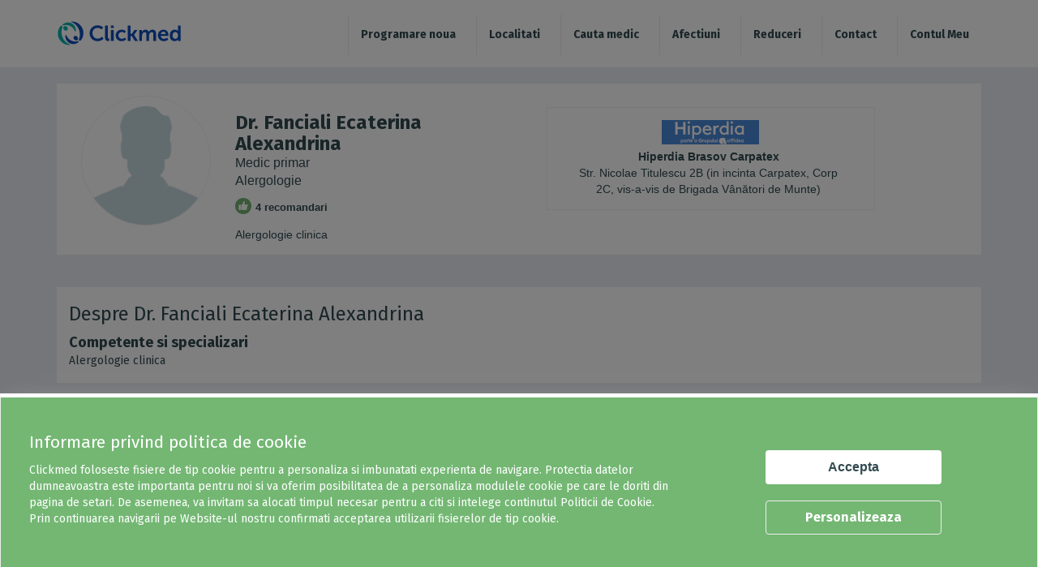

--- FILE ---
content_type: text/html; charset=utf-8
request_url: https://www.clickmed.ro/doctori/fanciali-ecaterina-alexandrina-0?medicalUnitId=648
body_size: 10213
content:


<!-- THEME DEBUG -->
<!-- CALL: theme('html') -->
<!-- FILE NAME SUGGESTIONS:
   * html--node--6446.tpl.php
   * html--node--%.tpl.php
   * html--node.tpl.php
   x html.tpl.php
-->
<!-- BEGIN OUTPUT from 'sites/all/themes/clickmed/templates/system/html.tpl.php' -->
<!DOCTYPE html>
<html lang="en" dir="ltr" prefix="content: http://purl.org/rss/1.0/modules/content/ dc: http://purl.org/dc/terms/ foaf: http://xmlns.com/foaf/0.1/ og: http://ogp.me/ns# rdfs: http://www.w3.org/2000/01/rdf-schema# sioc: http://rdfs.org/sioc/ns# sioct: http://rdfs.org/sioc/types# skos: http://www.w3.org/2004/02/skos/core# xsd: http://www.w3.org/2001/XMLSchema#">
<head>

  <link rel="profile" href="http://www.w3.org/1999/xhtml/vocab" />
  <meta name="viewport" content="width=device-width, initial-scale=1.0, maximum-scale=1.0, user-scalable=0">
  <meta http-equiv="Content-Type" content="text/html; charset=utf-8" />
<meta name="Generator" content="Drupal 7 (http://drupal.org)" />
<link rel="canonical" href="/doctori/fanciali-ecaterina-alexandrina-0" />
<link rel="shortlink" href="/node/6446" />
<link rel="shortcut icon" href="https://www.clickmed.ro/site_storage/public/favicon.ico" type="image/vnd.microsoft.icon" />
  <title>Dr. Fanciali Ecaterina Alexandrina  | Clickmed.ro</title>
  	<meta name="description" content="Programeaza-te la Dr. Fanciali Ecaterina Alexandrina , Hiperdia - Brasov Calea Bucuresti" />
		<meta name="keywords" content="Dr. Fanciali Ecaterina Alexandrina , Alergologie - Consultatie, Alergologie - Control, Alergologie - Interpretare analize" />
	  <style>
@import url("https://www.clickmed.ro/sites/all/themes/clickmed/css/allcss.css?t6c5gk");
</style>
  <!-- <link href="https://fonts.googleapis.com/css?family=Lato" rel="stylesheet"> -->
  <link href="https://fonts.googleapis.com/css?family=Fira+Sans:300,400,700" rel="stylesheet">
  <!--<link rel="stylesheet" href="https://use.fontawesome.com/releases/v5.1.1/css/all.css" integrity="sha384-O8whS3fhG2OnA5Kas0Y9l3cfpmYjapjI0E4theH4iuMD+pLhbf6JI0jIMfYcK3yZ" crossorigin="anonymous">-->
  <!--<link rel="stylesheet" src="sites/all/libraries/fontawesome630web/css/font-awesome.css" />--> 
  <link rel="stylesheet" href="https://cdnjs.cloudflare.com/ajax/libs/font-awesome/6.3.0/css/all.min.css">
  <!-- HTML5 element support for IE6-8 -->
  <!--[if lt IE 9]>
    <script src="https://cdn.jsdelivr.net/html5shiv/3.7.3/html5shiv-printshiv.min.js"></script>
  <![endif]-->
	<script>
	// add this script before loading "RTCMultiConnection.min.js"
	window.getExternalIceServers = true;
	</script>
  <script src="https://www.clickmed.ro/sites/all/modules/jquery_update/replace/jquery/1.10/jquery.min.js?v=1.10.2"></script>
<script src="https://www.clickmed.ro/misc/jquery-extend-3.4.0.js?v=1.10.2"></script>
<script src="https://www.clickmed.ro/misc/jquery-html-prefilter-3.5.0-backport.js?v=1.10.2"></script>
<script src="https://www.clickmed.ro/misc/jquery.once.js?v=1.2"></script>
<script src="https://www.clickmed.ro/misc/drupal.js?t6c5gk"></script>
<script src="https://www.clickmed.ro/sites/all/modules/lightbox2/js/lightbox.js?t6c5gk"></script>
<script src="https://www.clickmed.ro/sites/all/modules/Clickmed/customerinfo/resources/js/public_customer.js?t6c5gk"></script>
<script src="https://www.clickmed.ro/sites/all/modules/field_group/field_group.js?t6c5gk"></script>
<script src="https://www.clickmed.ro/sites/all/modules/Clickmed/appointment/resources/js/public_doctor_search.js?t6c5gk"></script>
<script src="https://www.clickmed.ro/sites/all/modules/Clickmed/customerinfo/resources/js/customerinfo.js?t6c5gk"></script>
<script src="https://www.clickmed.ro/sites/all/themes/clickmed/js/jquery-ui-datepicker.min.js?t6c5gk"></script>
<script src="https://www.clickmed.ro/sites/all/themes/clickmed/js/app.js?t6c5gk"></script>
<script>jQuery.extend(Drupal.settings, {"basePath":"\/","pathPrefix":"","ajaxPageState":{"theme":"clickmed","theme_token":"U7skfpXKqE2YyrCI_nQX4RtJsx2B4XmjxyTwPfO3lZU","js":{"sites\/all\/themes\/bootstrap\/js\/bootstrap.js":1,"sites\/all\/modules\/jquery_update\/replace\/jquery\/1.10\/jquery.min.js":1,"misc\/jquery-extend-3.4.0.js":1,"misc\/jquery-html-prefilter-3.5.0-backport.js":1,"misc\/jquery.once.js":1,"misc\/drupal.js":1,"sites\/all\/modules\/lightbox2\/js\/lightbox.js":1,"sites\/all\/modules\/Clickmed\/customerinfo\/resources\/js\/public_customer.js":1,"sites\/all\/modules\/field_group\/field_group.js":1,"sites\/all\/modules\/Clickmed\/appointment\/resources\/js\/public_doctor_search.js":1,"sites\/all\/modules\/Clickmed\/customerinfo\/resources\/js\/customerinfo.js":1,"sites\/all\/themes\/clickmed\/js\/jquery-ui-datepicker.min.js":1,"sites\/all\/themes\/clickmed\/js\/app.js":1},"css":{"sites\/all\/themes\/clickmed\/css\/allcss.css":1}},"lightbox2":{"rtl":0,"file_path":"\/(\\w\\w\/)public:\/","default_image":"\/sites\/all\/modules\/lightbox2\/images\/brokenimage.jpg","border_size":10,"font_color":"000","box_color":"fff","top_position":"","overlay_opacity":"0.8","overlay_color":"000","disable_close_click":1,"resize_sequence":0,"resize_speed":400,"fade_in_speed":400,"slide_down_speed":600,"use_alt_layout":0,"disable_resize":0,"disable_zoom":0,"force_show_nav":1,"show_caption":1,"loop_items":1,"node_link_text":"View Image Details","node_link_target":0,"image_count":"Image !current of !total","video_count":"Video !current of !total","page_count":"Page !current of !total","lite_press_x_close":"press \u003Ca href=\u0022#\u0022 onclick=\u0022hideLightbox(); return FALSE;\u0022\u003E\u003Ckbd\u003Ex\u003C\/kbd\u003E\u003C\/a\u003E to close","download_link_text":"","enable_login":false,"enable_contact":false,"keys_close":"c x 27","keys_previous":"p 37","keys_next":"n 39","keys_zoom":"z","keys_play_pause":"32","display_image_size":"original","image_node_sizes":"()","trigger_lightbox_classes":"","trigger_lightbox_group_classes":"","trigger_slideshow_classes":"","trigger_lightframe_classes":"","trigger_lightframe_group_classes":"","custom_class_handler":0,"custom_trigger_classes":"","disable_for_gallery_lists":true,"disable_for_acidfree_gallery_lists":true,"enable_acidfree_videos":true,"slideshow_interval":5000,"slideshow_automatic_start":true,"slideshow_automatic_exit":true,"show_play_pause":true,"pause_on_next_click":false,"pause_on_previous_click":true,"loop_slides":false,"iframe_width":600,"iframe_height":400,"iframe_border":1,"enable_video":0,"useragent":"Mozilla\/5.0 (Macintosh; Intel Mac OS X 10_15_7) AppleWebKit\/537.36 (KHTML, like Gecko) Chrome\/131.0.0.0 Safari\/537.36; ClaudeBot\/1.0; +claudebot@anthropic.com)"},"field_group":{"div":"full"},"bootstrap":{"anchorsFix":"0","anchorsSmoothScrolling":"0","formHasError":1,"popoverEnabled":1,"popoverOptions":{"animation":1,"html":0,"placement":"right","selector":"","trigger":"click","triggerAutoclose":1,"title":"","content":"","delay":0,"container":"body"},"tooltipEnabled":1,"tooltipOptions":{"animation":1,"html":0,"placement":"auto left","selector":"","trigger":"hover focus","delay":0,"container":"body"}}});</script>

  <!-- Global site tag (gtag.js) - Google Analytics -->
  <!--
  <script async src="https://www.googletagmanager.com/gtag/js?id=UA-138993157-1"></script>
  <script>
    window.dataLayer = window.dataLayer || [];
    function gtag(){dataLayer.push(arguments);}
    gtag('js', new Date());
    gtag('config', 'UA-138993157-1', { 'anonymize_ip': true });
      </script>
  -->
  

    <script async src="https://www.googletagmanager.com/gtag/js?id=G-C39WX6B8X0"></script>
    <script>
    window.dataLayer = window.dataLayer || [];
    function gtag(){dataLayer.push(arguments);}
    gtag('js', new Date());
    gtag('config', 'G-C39WX6B8X0');
    </script>
    
    
</head>
<body class="html not-front not-logged-in no-sidebars page-node page-node- page-node-6446 node-type-doctori">
  <div class="se-loading-icon"></div>
  <div id="skip-link">
    <a href="#main-content" class="element-invisible element-focusable">Skip to main content</a>
  </div>

  

<!-- THEME DEBUG -->
<!-- CALL: theme('region') -->
<!-- FILE NAME SUGGESTIONS:
   * region--page-top.tpl.php
   x region.tpl.php
-->
<!-- BEGIN OUTPUT from 'modules/system/region.tpl.php' -->

<!-- END OUTPUT from 'modules/system/region.tpl.php' -->

  

<!-- THEME DEBUG -->
<!-- CALL: theme('page') -->
<!-- FILE NAME SUGGESTIONS:
   x page--doctori.tpl.php
   * page--node--6446.tpl.php
   * page--node--%.tpl.php
   * page--node.tpl.php
   * page.tpl.php
-->
<!-- BEGIN OUTPUT from 'sites/all/themes/clickmed/templates/system/page--doctori.tpl.php' -->
		<header>
			<div class="container">
				<div class="row" id="menu-bg">
					<div class="col-md-12">                
						<div class="hamMenu"  onclick="openNav()"><img src="/sites/all/themes/clickmed/css/images/menu.svg" alt="Meniu Clickmed" id="ham_menu_img"></div>
						<div class="logo-container">
														<a class="logo" href="/" title="Home"></a>
													</div>
						<style>
.mobile-nav ul li{border-left: 0px solid #eeeeee;}
#menu-bg #mySidenav .menu-ffspt li {margin-bottom:0px;border-bottom: 1px solid #ddd;padding: 10px 0;}
.my_account{background-color:#eeeeee;}
</style>
		<div class="blackbg" id="blackbgBox">
			<nav class="navbar navbar-default navbar-fixed-top pr-0 mobile-nav sidenav" id="mySidenav" style="left: 0px;">
				<!--<div class="closebtn">x</div>-->
				<ul class="menu-ffspt">
					<!--login nou<li class=""><a class="newAuth" href="#">Autentifica-te</a></li>-->				
					<li class=""><a href="javascript:void(0);" class="search_all_mobile">Programare noua</a></li>
					<li class=""><a href="/localitati">Localitati</a></li>
					<li class=""><a href="/medici">Cauta medic</a></li>
					<li class=""><a href="/afectiuni">Cauta simptom sau afectiune</a></li>
					<li class=""><a href="/promotii">Reduceri</a></li>
					<li class=""><a class="showCASSlots" href="#">Programari CNAS</a></li>
					<li class=""><a href="/contact">Contact</a></li>
					<li class=""><a href="/user/login">Autentifica-te</a></li>
				</ul>
			</nav>
			
		</div>
		<script type="text/javascript">
		/*momentan nu afisez pagina cu login nou*/
		/*jQuery(".newAuth").on("click", function(){		
			var newAuthDuration = new Date();
			newAuthDuration.setDate(newAuthDuration.getDate() + 1);
			document.cookie = 'newAuth=1; expires='+newAuthDuration;
			window.location.reload();
		})*/
		</script>
		
						<nav class="navbar navbar-default navbar-fixed-top pr-0 desktop-nav">
													<ul class="menu nav navbar-nav"><li class="first leaf hide-on-desktop link-1"><a href="/">Acasă</a></li>
<li class="leaf"><a href="/localitati">Localitati</a></li>
<li class="leaf"><a href="/medici">Cauta medic</a></li>
<li class="leaf"><a href="/afectiuni">Afectiuni</a></li>
<li class="leaf"><a href="/promotii/all">Reduceri</a></li>
<li class="leaf"><a href="/contact">Contact</a></li>
<li class="last leaf link-2"><a href="/user/login">Contul Meu</a></li>
</ul>																		</nav>
					</div>
				</div>
			</div>
		</header>
	<script> var alerta_validare_tel_on = 0;</script>


    <link type="text/css" rel="stylesheet" href="/sites/all/modules/Clickmed/accounts/resources/external/lightSlider/lightslider.css" />
    <script src="/sites/all/modules/Clickmed/accounts/resources/external/lightSlider/lightslider.js"></script>

    <!--<div class="anuntSolo regionSolo container">
        <h4 style="color:#000">Clickmed - programari la medic.</h4>

        <p>Te programezi la medic direct din telefon, tableta sau calculator, la 7500 de medici din peste 700 de clinici medicale din toata tara.</p>
        <p>Alege intervalul dorit pentru vizita la medic si programarea se face rapid, fiind confirmata automat de catre clinica.</p>
        <p>Notificarile trimise de catre Clickmed, iti vor reaminti cand sa te prezinti la medic.</p>
        <div class="x-it" onclick="jQuery(this).parent().remove();">&times;</div>
    </div>-->


    <div class="container">
        <div class="nopad450">
             

<!-- THEME DEBUG -->
<!-- CALL: theme('region') -->
<!-- FILE NAME SUGGESTIONS:
   * region--no-wrapper.tpl.php
   * region--content.tpl.php
   x region.tpl.php
-->
<!-- BEGIN OUTPUT from 'modules/system/region.tpl.php' -->
  <div class="region region-content">
    

<!-- THEME DEBUG -->
<!-- CALL: theme('block') -->
<!-- FILE NAME SUGGESTIONS:
   * block--no-wrapper.tpl.php
   * block--system--main.tpl.php
   * block--system.tpl.php
   * block--content.tpl.php
   x block.tpl.php
-->
<!-- BEGIN OUTPUT from 'sites/all/themes/bootstrap/templates/block/block.tpl.php' -->
<section id="block-system-main" class="block block-system clearfix">

      
  

<!-- THEME DEBUG -->
<!-- CALL: theme('node') -->
<!-- FILE NAME SUGGESTIONS:
   * node--6446.tpl.php
   x node--doctori.tpl.php
   * node.tpl.php
-->
<!-- BEGIN OUTPUT from 'sites/all/themes/clickmed/templates/node/node--doctori.tpl.php' -->

<article id="node-6446" class="node node-doctori clearfix" about="/doctori/fanciali-ecaterina-alexandrina-0" typeof="sioc:Item foaf:Document">

<div id="nodeWp"><div class="medic-box container" itemscope itemtype="http://schema.org/Physician">
		<div class="row">
			<div class="col-xs-12 alb">
				<div class="spatiuasdf">
					<div class="imglist rounded-circle mt15 mb15">
						<img itemprop="image" src="https://www.clickmed.ro/site_storage/public/default_images/user-img_0_0.png" alt="Dr. Fanciali Ecaterina Alexandrina " class=" ">						
					</div><a class="add_to_favorite atfi" id="add_to_favorite1" data-action_type="doctor_page" data-did="5720" data-pid="" title="Adauga la medici favoriti<i class="fa-solid fa-heart-circle-plus"></i></a></div>
				<div class="col-xs-12 col-sm-4 flex-it-desktop">
					<div class="detailBox pb15">
						<h1 itemprop="name">Dr. Fanciali Ecaterina Alexandrina </h1>							
						<div class="vezi-oferte" itemprop="description">Medic primar</div>
						<div class="vezi-oferte" itemprop="medicalSpecialty" itemscope itemtype="https://schema.org/medicalSpecialty"><span itemprop="description">Alergologie</span></div><div class="doctorRecommendation"><img src="/sites/all/themes/clickmed/img/like-button.jpg">4 recomandari</div><div class="vezi-oferte mt10"></div>
						<div class="specializare">Alergologie clinica</div>
						<span style="display:none;" itemprop="isAcceptingNewPatients">True</span></div></div><div class="col-xs-12 col-sm-5 mb15 mt15"><div class="um_box"  data-muid="648" itemprop="hospitalAffiliation" itemscope itemtype="http://schema.org/Hospital">
				<div class="logoUM">
					<img itemprop="image" alt="Hiperdia Brasov Carpatex" src="https://www.clickmed.ro/site_storage/public/listare-hiperdia2_14.jpg" style="width:120px;height:30px;">
				</div>
				<div class="detailsUM">
					<span class="hospital_address" itemprop="name">Hiperdia Brasov Carpatex</span>
					<br>					
					<span itemprop="geo" itemscope itemtype="http://schema.org/GeoCoordinates">
						<span style="display:none;" itemprop="latitude">45.6476452</span>
						<span style="display:none;" itemprop="longitude">25.6050724</span>
					</span>
					<span class="adresa" itemprop="address" itemscope itemtype="http://schema.org/PostalAddress">
						<span itemprop="streetAddress">Str. Nicolae Titulescu 2B (in incinta Carpatex, Corp 2C, vis-a-vis de Brigada Vânători de Munte)</span>
					</span>
					
				</div>
				<div class="selectUM" style="display:none;" id="selectedUM_648"><i class="fas fa-check-circle"></i></div>		
			</div></div></div></div></div><div class="container" id="similar_doctors_list_648" style="display:none;"><div class="row"><div class="col-md-12"><h4>Pe aceeasi specialitate la Hiperdia Brasov Carpatex</h4></div></div><div class="row"><div class="col-md-12">
						<ul id="lightSlider_648" class="similarDr"><li class="similar_doctor_box">
										<div class="col-xs-12 alb pb15 text_centered" style="padding: 0;">
											<a class="similar_doctor_img" style="background-image:url(https://www.clickmed.ro/site_storage/public/default_images/user-img.png)" href="https://www.clickmed.ro/doctori/duca-liliana?medicalUnitId=648" title="Dr. Duca Liliana  - Hiperdia Brasov Carpatex"></a>
										</div>
										<div class="col-xs-12 text_centered">
											<div class="vezi-oferte"><a href="https://www.clickmed.ro/doctori/duca-liliana?medicalUnitId=648" title="Dr. Duca Liliana  - Hiperdia Brasov Carpatex">Dr. Duca Liliana </a></div>
											<div class="vezi-oferte">&nbsp;Medic primar</div><div class="vezi-oferte">&nbsp;Hiperdia Brasov Carpatex</div></div>
								</li><li class="similar_doctor_box">
										<div class="col-xs-12 alb pb15 text_centered" style="padding: 0;">
											<a class="similar_doctor_img" style="background-image:url(https://www.clickmed.ro/site_storage/public/default_images/user-img.png)" href="https://www.clickmed.ro/doctori/petrescu-raluca?medicalUnitId=648" title="Dr. Petrescu Raluca - Hiperdia Brasov Carpatex"></a>
										</div>
										<div class="col-xs-12 text_centered">
											<div class="vezi-oferte"><a href="https://www.clickmed.ro/doctori/petrescu-raluca?medicalUnitId=648" title="Dr. Petrescu Raluca - Hiperdia Brasov Carpatex">Dr. Petrescu Raluca</a></div>
											<div class="vezi-oferte">&nbsp;Medic specialist</div><div class="vezi-oferte">&nbsp;Hiperdia Brasov Carpatex</div></div>
								</li></ul>
							</div></div></div><script>jQuery("#similar_doctors_list_648").addClass("mt20 alb more_info_doctor");
						jQuery("#lightSlider_648").lightSlider({
							autoWidth: true,
							verticalHeight:218,
							vThumbWidth:300,														
							item:3.5,
							loop:false,
							slideMove:1,
							easing: "cubic-bezier(0.25, 0, 0.25, 1)",
							pager: false,
							speed:600,
							adaptiveHeight: true,
							enableTouch: true,
							enableDrag: true,
							keyPress:true,
							controls:false,
							prevHtml:"<<",
							nextHtml:">>",
							slideMargin:20,
							responsive : [
								{
									breakpoint:960,
									settings: {
										item:2.25,
										slideMove:1,
										slideMargin:10,
									  }
								},
								{
									breakpoint:720,
									settings: {
										item:1.25,
										slideMove:1
									  }
								}
							]
						});
						jQuery(".lightSlider li").css("width", "300px").css("height", "218px");
					</script></div><div class="container mt20 alb"></div>
            <div class="container alb mt20">
                <div class="row">
                    <div class="col-sm-12">
                        <h3 class="mt-5 mb-4">Despre Dr. Fanciali Ecaterina Alexandrina </h3>
                    </div>
                </div>
                <div class="hide-content-text row">
                    <div class="col-md-12 info-medic"><span class="xs-title">Competente si specializari</span><p>Alergologie clinica</p></div>
                    <div class="col-md-6 info-medic">
                    </div>
                    <div class="col-md-6 info-medic">
                    </div><div class="col-md-6 info-medic">
                    </div><div class="col-md-6 info-medic">
                    </div>
                </div></div><div class="container alb mt20"><div class="row">
			<div class="col-md-12 pb15"><h3>Afectiuni tratate Alergologie</h3><div class="flex-it wrap-it servicii-list"><div>alergia alimentara</div><div>alergie</div><div>angioedem</div><div>astm</div><div>bubite mici rosii</div><div>dermatita alergica</div><div>dermatita de contact</div><div>febra fanului</div><div>ingreunarea respiratiei</div><div>intoleranta la caldura sau frilozitate</div><div>limba umflata</div><div>mancarime la nivelul intregului corp</div><div>mancarime la nivelul nasului, ochilor sau gurii</div><div>nas infundat</div><div>piele iritata</div><div>psoriazis</div><div>stranut</div><div>umflarea buzelor, a limbii, a fetei sau a gatului</div><div>urticarie</div><div>zona zoster</div></div></div>
		</div></div></div>
    </article>
<!-- END OUTPUT from 'sites/all/themes/clickmed/templates/node/node--doctori.tpl.php' -->


</section>

<!-- END OUTPUT from 'sites/all/themes/bootstrap/templates/block/block.tpl.php' -->

  </div>

<!-- END OUTPUT from 'modules/system/region.tpl.php' -->

        </div>
    </div>

		
			<footer>
			<div class="container">
				

<!-- THEME DEBUG -->
<!-- CALL: theme('region') -->
<!-- FILE NAME SUGGESTIONS:
   * region--footer-full.tpl.php
   x region.tpl.php
-->
<!-- BEGIN OUTPUT from 'modules/system/region.tpl.php' -->
  <div class="region region-footer-full">
    

<!-- THEME DEBUG -->
<!-- CALL: theme('block') -->
<!-- FILE NAME SUGGESTIONS:
   * block--block--14.tpl.php
   * block--block.tpl.php
   * block--footer-full.tpl.php
   x block.tpl.php
-->
<!-- BEGIN OUTPUT from 'sites/all/themes/bootstrap/templates/block/block.tpl.php' -->
<section id="block-block-14" class="block block-block clearfix">

      
      <div class="row">
        <aside class="col-md-3 col-sm-6">
            <div class="h5 text-muted">Clickmed</div>
            <ul class="list-unstyled">
                <li><a href="/despre-clickmed">Despre Clickmed</a></li>
                <li><a href="/confidentialitate">Confidentialitate</a></li>
                <li><a href="/termeni">Termeni de utilizare</a></li>
                <li><a href="/setari_cookie">Setari cookie</a></li>
                <li><a href="/content/intrebari-frecvente">Intrebari frecvente</a></li>
            </ul>
        </aside>
        <aside class="col-md-3 col-sm-6">
            <div class="h5 text-muted">Pentru pacienti</div>
            <ul class="list-unstyled">
<!--                <li><a href="/node/24">De ce sa folosesc Clickmed</a></li>  -->
                <li><a href="/medici">Medici pe specialitati</a></li>
                <li><a href="https://www.clickmed.ro/specialitati">Specialitati medicale</a></li>
                <li><a href="https://www.clickmed.ro/bilet-trimitere">Programare bilet trimitere</a></li>
                <li><a href="https://www.clickmed.ro/videoconsult">Consult video</a></li>
            </ul>
        </aside>
        <aside class="col-md-3 col-sm-6">
            <div class="h5 text-muted">Clinici/cabinete</div>
            <ul class="list-unstyled">
                <li><a href="/inscrie-clinica">Inscrie clinica/cabinet</a></li>
<!--
                <li><a href="//devapp.clickmed.ro/node/158">Avantaje inscriere</a></li>
                <li><a href="//devapp.clickmed.ro/node/158">Cum folosesc?</a></li>
                <li><a href="//devapp.clickmed.ro/node/158">Promovare clinica</a></li>
-->
            </ul>
        </aside>
        <aside class="col-md-3 col-sm-6">
            <div class="offset--top-2 visible-xs"></div>
            <address>
                <img src="/sites/all/themes/clickmed/css/images/logo.svg" class="logo-footer"><br />
                un produs Sfatul Medicului.ro SA<br> 
               Bd. Pierre de Coubertin 3-5, Office Building<br />
                021901 Bucuresti, sector 2
                </address>
            <a href="/contact" class="btn btn-outline-primary btn-lg btn-block offset-bottom-2">Contact</a>
            <ul class="list-inline"></ul>
        </aside>
    </div>
    <hr class="offset-top-3 offset-bottom-3">
    <div class="row">
        <p class="text-center">Clickmed © 2025 - Mii de medici, o singura aplicatie</p>
    </div>
</section>

<!-- END OUTPUT from 'sites/all/themes/bootstrap/templates/block/block.tpl.php' -->

  </div>

<!-- END OUTPUT from 'modules/system/region.tpl.php' -->

 
			</div>
			</footer>
			   
<!-- END OUTPUT from 'sites/all/themes/clickmed/templates/system/page--doctori.tpl.php' -->

  

<!-- THEME DEBUG -->
<!-- CALL: theme('region') -->
<!-- FILE NAME SUGGESTIONS:
   * region--page-bottom.tpl.php
   x region.tpl.php
-->
<!-- BEGIN OUTPUT from 'modules/system/region.tpl.php' -->

<!-- END OUTPUT from 'modules/system/region.tpl.php' -->

<script src="https://www.clickmed.ro/sites/all/themes/bootstrap/js/bootstrap.js?t6c5gk"></script>
  		<script>
		/*function setCvdMsgCookie(){
			var CvdMsgDuration = new Date();
			CvdMsgDuration.setDate(CvdMsgDuration.getDate() + 1);
			document.cookie = 'CvdMsg=1; expires='+CvdMsgDuration;
		}
		
		//start geolocation		
		var cities = [
			{long:26.1038838888498430,lat:44.4358746656060930},
			{long:26.2027039046190810,lat:44.5360518685131200},				
		];		
		afisareMesajCovid();
		function afisareMesajCovid() {
			if(navigator.geolocation){
				navigator.geolocation.getCurrentPosition(UserLocationShowCvdMsg);				
			} else {
				//nu afisam mesaj covid				
			}
		}
		function UserLocationShowCvdMsg(position) {
			NearestCityShowCvdMsg(position.coords.latitude, position.coords.longitude);
		}
		function Deg2Rad(deg) {
			radians = deg * (Math.PI / 180);
			return radians;
		}		
		function distanceLoc1Loc2(lat1, lon1, lat2, lon2){			
			var R = 6371; // Radius of the earth in km
			var dLat = Deg2Rad(lat2-lat1);  
			var dLon = Deg2Rad(lon2-lon1); 
			var a = Math.sin(dLat/2) * Math.sin(dLat/2) +Math.cos(Deg2Rad(lat1)) * Math.cos(Deg2Rad(lat2)) * Math.sin(dLon/2) * Math.sin(dLon/2); 
			var c = 2 * Math.atan2(Math.sqrt(a), Math.sqrt(1-a)); 
			var d = R * c; // Distance in km
			return d;
		}
		function NearestCityShowCvdMsg(latitude, longitude) {
			//afiseaza cel mai apropiat oras aflat la 30 km distanta
			var mindif = 30;
			var closest;
			for (index = 0; index < cities.length; ++index) {				
				var dif = distanceLoc1Loc2(latitude, longitude, cities[index]["lat"], cities[index]["long"]);
				if (dif < mindif) {
					closest = index;					
					mindif = dif;					
				}
			}
			//afisare			
			if(typeof closest !== "undefined" && jQuery("#cvdMsg").length == 0){
				var closeCvdMsg = '<div id="hideCvdClose" class="close-cerc" onclick="jQuery(\'#cvdMsg\').remove();setCvdMsgCookie();">×</div>';
				jQuery('header').after('<div id="cvdMsg" class="alert-alert-alert green-alert" style="display: flex;">'+closeCvdMsg+'\
				<div class="alert-text"></div></div>');
				if(jQuery("#cvdMsg .alert-text").length > 0){
					jQuery("#cvdMsg .alert-text").html('<h4 style="color:#ffffff;">Clickmed - programari la medic.</h4><p style="color:#ffffff;">Programeaza-te pentru Testare RT PCR COVID-19 la domiciliu prin Clickmed. \
						Alege intervalul dorit pentru efectuarea vizitei.<br> <a style="color:#ffffff;font-size:1.3em;font-weight:550;" href="/promotii/testare-rt-pcr-domiciliu" title="Testare RT PCR  COVID-19">Programeaza-te aici.</a></p>');
					jQuery('#cvdMsg .alert-alert-alert').css({"display":"flex"});
				}
			}
		}
		//end geolocation
		*/
		</script>
	<style>
.bara-cookies1 {background: #73b773;position: fixed;bottom: 15px;left: 0px;width: 100%;border: 1px solid #eee;border-top: 5px solid #fff;animation-name: animOpen;animation-duration: .02s;box-shadow: 0 5px 25px -8px #b2b2b2;z-index: 9999999999;color: #ffffff;padding: 20px!important;}
.bara-cookies1>div>div:first-of-type {font-family: 'Fira Sans',sans-serif!important;font-size: 21px;color: #fff;padding-top: 20px;}
.bara-cookies1>div>div:first-of-type>div:first-of-type {font-family: 'Fira Sans',sans-serif!important;font-size: 14px;color: #fff;padding: 10px 0;}
.bara-cookies1>div:last-of-type{padding: 25px;text-align:center;margin-top: 20px;}
.bara-cookies1>div:last-of-type button {color: #324a50!important;border: none;border-color: #eee;background-color: #fff!important;margin-bottom: 20px;}
.bara-cookies1>div:last-of-type>:not(hr) {min-width: 87px!important;font-weight: 700;font-size: 16px;padding: 10px;height: auto;width: 60%;}
.bara-cookies1>div:last-of-type a {color: #fff;padding: 9px;border-color: #eee;background-color: #73b773;}
</style>


<div class="cookieConsent">
    <div class="gdprlayout"></div>
        <div class="bara-cookies1" style="">
            <div class="col-xs-12 col-md-8">
                <div><span>Informare privind politica de cookie</span>
                <div>Clickmed foloseste fisiere de tip cookie pentru a personaliza si imbunatati experienta de navigare. Protectia datelor dumneavoastra este importanta pentru noi si va oferim posibilitatea de a personaliza modulele cookie pe care le doriti din pagina de setari. De asemenea, va invitam sa alocati timpul necesar pentru a citi si intelege continutul Politicii de Cookie. Prin continuarea navigarii pe Website-ul nostru confirmati acceptarea utilizarii fisierelor de tip cookie.</div>
            </div>
        </div>
        <div class="col-xs-12 col-md-4">
            <button class="btn btn-default footer-form-submit">Accepta</button>
            <a class="btn btn-default" href="/setari_cookie">Personalizeaza</a>
        </div>
    </div>
</div>


<script>
    jQuery("body").addClass("noscroll");
    jQuery(".bara-cookies1 button").on("click", function(){
        jQuery(this).css({"filter":"grayscale(100%)","pointer-events":"none"});
        jQuery("body").removeClass("noscroll");
        jQuery.ajax({
            type: "POST",
            url: "/sites/all/modules/Clickmed/customerinfo/resources/ajax/cookie_consent.php",
            data: {
                action: 'all_cookies_accept'
            },
            error: function() {
                jQuery(".bara-cookies button").removeAttr("style");
            },
            success: function(output) {
                jQuery(".bara-cookies").addClass("animClose");
                setTimeout(function(){
                    jQuery(".cookieConsent").remove();
                }, 300);
            }
        });
    });
</script>
    <div class="loader-cm-bg fixed" style="display:none"></div>
  <div id="updateApp" class="fixed" style="display:none;">
      </div>
	<div id="userLogApp" class="fixed" style="display:none;">
					</div>
	<div class="searchAllContainer">
	
		<div id="search_all_form" style="display:none">

<!-- THEME DEBUG -->
<!-- CALL: theme('block') -->
<!-- FILE NAME SUGGESTIONS:
   * block--webform--client-block-36.tpl.php
   * block--webform.tpl.php
   * block---1.tpl.php
   x block.tpl.php
-->
<!-- BEGIN OUTPUT from 'sites/all/themes/bootstrap/templates/block/block.tpl.php' -->
<section id="block-webform-client-block-36" class="block block-webform clearfix">

      
  <form class="webform-client-form webform-client-form-36" action="/doctori/fanciali-ecaterina-alexandrina-0?medicalUnitId=648" method="post" id="webform-client-form-36" accept-charset="UTF-8"><div>

<!-- THEME DEBUG -->
<!-- CALL: theme('webform_form_36') -->
<!-- BEGIN OUTPUT from 'sites/all/themes/clickmed/templates/webform/webform-form-36.tpl.php' -->
<div class="col-xs-12 col-sm-3 px-1 form-item webform-component webform-component-textfield webform-component--specialitate-medicala form-group form-item form-item-submitted-specialitate-medicala form-type-textfield form-group"><input required="required" placeholder="Alege specialitate" class="pl-5 ui-autocomplete-input icon-2 form-control form-text required" type="text" id="edit-submitted-specialitate-medicala" name="submitted[specialitate_medicala]" value="" size="60" maxlength="128" /> <label class="control-label element-invisible" for="edit-submitted-specialitate-medicala">Alege specialitatea <span class="form-required" title="This field is required.">*</span></label>
</div><div class="col-xs-12 col-sm-3 px-1 form-item webform-component webform-component-textfield webform-component--localitate form-group form-item form-item-submitted-localitate form-type-textfield form-group"><input required="required" placeholder="Alege oraşul" class="pl-5 icon-1 form-control form-text required" type="text" id="edit-submitted-localitate" name="submitted[localitate]" value="Bucuresti" size="60" maxlength="128" /> <label class="control-label element-invisible" for="edit-submitted-localitate">Alege oraşul <span class="form-required" title="This field is required.">*</span></label>
</div><div class="col-xs-12 col-sm-3 px-1 form-item webform-component webform-component-textfield webform-component--serviciu-medical form-group form-item form-item-submitted-serviciu-medical form-type-textfield form-group"><input required="required" placeholder="Alege serviciu" class="pl-5 ui-autocomplete-input icon-3 form-control form-text required" type="text" id="edit-submitted-serviciu-medical" name="submitted[serviciu_medical]" value="" size="60" maxlength="128" /> <label class="control-label element-invisible" for="edit-submitted-serviciu-medical">Alege serviciul <span class="form-required" title="This field is required.">*</span></label>
</div><div class="col-xs-12 col-sm-2 px-1 form-item webform-component webform-component-textfield webform-component--data-programare form-group form-item form-item-submitted-data-programare form-type-textfield form-group"><input required="required" placeholder="Alege data" class="date picker__input icon-4 form-control form-text required" readonly="readonly" type="text" id="edit-submitted-data-programare" name="submitted[data_programare]" value="2026-01-01" size="60" maxlength="128" /> <label class="control-label element-invisible" for="edit-submitted-data-programare">Alege data <span class="form-required" title="This field is required.">*</span></label>
</div><div class="col-xs-12 col-sm-2 px-1 form-item webform-component webform-component-checkboxes webform-component--decontare-cas form-group form-item form-item-submitted-decontare-cas form-type-checkboxes form-group"><div id="edit-submitted-decontare-cas" class="form-checkboxes home-selector"><div class="form-item form-item-submitted-decontare-cas-0 form-type-checkbox checkbox"> <label class="control-label" for="edit-submitted-decontare-cas-1"><input class="home-selector form-checkbox" type="checkbox" id="edit-submitted-decontare-cas-1" name="submitted[decontare_cas][0]" value="0" />decontare CAS?</label>
</div></div> <label class="control-label element-invisible" for="edit-submitted-decontare-cas">decontare CAS?</label>
</div><div class="form-item webform-component webform-component-hidden webform-component--locationid form-item form-item-submitted-locationid form-type-hidden" style="display: none"><input type="hidden" name="submitted[locationid]" value="2715" />
</div><div class="form-item webform-component webform-component-hidden webform-component--specialtyid form-item form-item-submitted-specialtyid form-type-hidden" style="display: none"><input type="hidden" name="submitted[specialtyid]" value="" />
</div><div class="form-item webform-component webform-component-hidden webform-component--serviceid form-item form-item-submitted-serviceid form-type-hidden" style="display: none"><input type="hidden" name="submitted[serviceid]" value="" />
</div><div class="form-item webform-component webform-component-markup webform-component--resoults form-group form-item form-type-markup form-group"><!--div class="col-sm-12 hide-on-desktop hide-on-mobile">
                                    <p class="resoults"><span><b>39945</b></span> servicii în <b>toata tara</b></p>
                                </div--></div><div class="form-item webform-component webform-component-hidden webform-component--appointmentTypeId form-item form-item-submitted-appointmenttypeid form-type-hidden" style="display: none"><input type="hidden" name="submitted[appointmentTypeId]" value="" />
</div><div class="form-item webform-component webform-component-hidden webform-component--appointmentTypeValue form-item form-item-submitted-appointmenttypevalue form-type-hidden" style="display: none"><input type="hidden" name="submitted[appointmentTypeValue]" value="" />
</div><div class="form-item webform-component webform-component-hidden webform-component--CAS form-item form-item-submitted-cas form-type-hidden" style="display: none"><input type="hidden" name="submitted[CAS]" value="0" />
</div><div class="form-item webform-component webform-component-hidden webform-component--county-id form-item form-item-submitted-county-id form-type-hidden" style="display: none"><input type="hidden" name="submitted[county_id]" value="9" />
</div><div class="form-item webform-component webform-component-hidden webform-component--county-name form-item form-item-submitted-county-name form-type-hidden" style="display: none"><input type="hidden" name="submitted[county_name]" value="" />
</div><input type="hidden" name="details[sid]" />
<input type="hidden" name="details[page_num]" value="1" />
<input type="hidden" name="details[page_count]" value="1" />
<input type="hidden" name="details[finished]" value="0" />
<input type="hidden" name="form_build_id" value="form-n_IzUX2JvhRRlr7PFqpI2I534B1no2IpTOLwhmDb1tY" />
<input type="hidden" name="form_id" value="webform_client_form_36" />
<div class="form-actions"><div class="col-xs-12 col-sm-1 px-1"><button class="webform-submit button-primary home-submit btn btn-default form-submit" type="submit" name="op" value="Cauta">Cauta</button>
</div></div>
<!-- END OUTPUT from 'sites/all/themes/clickmed/templates/webform/webform-form-36.tpl.php' -->

</div></form>
</section>

<!-- END OUTPUT from 'sites/all/themes/bootstrap/templates/block/block.tpl.php' -->

</div>
	<div class="popup-programareSearch popup-filtrareSearch popup-filtrare1-jsSearch">
		<div class="Xx3Search">&times;</div>
		<div class="Aa1Search"><img src="https://www.clickmed.ro/sites/all/themes/clickmed/css/images/back.svg"></div>
		<div class="loader-cmSearch"></div>
		<div class="locatia-cmSearch">
			<div class="icon-1"></div>
			<h2>Alege localitatea</h2>
			<ul></ul>
		</div>
		<div class="specialitatea-cmSearch">
			<h2>Alege specialitatea</h2>
			<ul></ul>
		</div>
		<div class="serviciul-cmSearch">
			<h2>Alege serviciul</h2>
			<div class="relative">
				<div class="XremoveSearch" style="margin-top: 10px;">&times;</div>
				<input type="text" placeholder="Cauta">
			</div>
			<div class="XniceTrySearch nt0Search">Nu exista serviciul cautat</div>
			<ul></ul>
		</div>
		<div class="appointmentType-cmSearch">
	<h2>Alege</h2>
	<ul></ul>
		</div>
		<div class="data-cmSearch">
			<h2>Alege data</h2>
			<div></div>
			<span class="home-submit btn" onclick="jQuery('#webform-client-form-36 .form-submit').click();">Cauta</span>
		</div>
		<div class="medic-cmSearch"></div>

	</div>
	<div class="fundal-popup-programareSearch"></div>	
</div>
<script>
var appointmentTypeSelectedValue = -1;
</script>
		<script src="https://www.clickmed.ro/sites/all/themes/clickmed/js/search_all.js"></script>
		</body>
</html>

<!-- END OUTPUT from 'sites/all/themes/clickmed/templates/system/html.tpl.php' -->



--- FILE ---
content_type: application/javascript
request_url: https://www.clickmed.ro/sites/all/themes/clickmed/js/search_all.js
body_size: 4212
content:
jQuery(document).ready(function($){	
	//functionalitate cautare pe toate paginile
	var orasValue = $(".searchAllContainer #edit-submitted-localitate").val(),
	specialitateaValue = $(".searchAllContainer #edit-submitted-specialitate-medicala").val(),
	serviciulValue = $(".searchAllContainer #edit-submitted-serviciu-medical").val(),
	orasID = $(".searchAllContainer input[name='submitted[locationid]']").val(),
	specialitateaID = $(".searchAllContainer input[name='submitted[specialtyid]']").val(),
	serviciulID = $(".searchAllContainer input[name='submitted[serviceid]']").val(),
	appointmentTypeId = $(".searchAllContainer input[name='submitted[appointmentTypeId]']").val(),
	appointmentTypeValue = $(".searchAllContainer input[name='submitted[appointmentTypeValue]']").val(),
	dataDate = $(".searchAllContainer input[name='submitted[data_programare]']").val(),	
	county_id = $(".searchAllContainer input[name='submitted[county_id]']").val();
	county_name = $(".searchAllContainer input[name='submitted[county_name]']").val();
	var orasePromovate = [
		{"county_id": "9","county_name": "Bucuresti","id": "2715","lat": "44.4358746656060930","long": "26.1038838888498430","value": "București"},
		{"county_id": "20","county_name": "Cluj","id": "5587","lat": "46.7779139025906970","long": "23.6051175719925900","value": "Cluj-Napoca"},
		{"county_id": "8","county_name": "Brasov","id": "2550","lat": "45.6517059902193340","long": "25.6011289211612510","value": "Brașov"},
		{"county_id": "26","county_name": "Iasi","id": "8115","lat": "47.1618401742699190","long": "27.5845076897173840","value": "Iași"},
		{"county_id": "15","county_name": "Timis","id": "3852","lat": "45.7564070278526030","long": "21.2297396512114530","value": "Timișoara"}
		
	];
	function stopTakeItEasy2(){
		$("body,html").css({"overflow":"hidden","height":"100vh"});
	}  
	//ia toate specialitatile		
	function obtineSpecialitati2(){
		$.post('/sites/all/modules/Clickmed/customerinfo/resources/ajax/return_specialties.php',{}).done(function(data2){executaAjaxSpec2(data2);});
	}
	///SPECIALITATEA///
	function executaAjaxSpec2(data2){
		$(".specialitatea-cmSearch ul ,.locatia-cmSearch ul, .serviciul-cmSearch ul").empty();
		$.each(data2, function(i, val){
			$(".specialitatea-cmSearch ul").append("<li data-id='"+val.id+"'>"+val.value+"</li>");
		});
		$(".popup-filtrare1-jsSearch .loader-cmSearch").fadeOut(100);
		$(".specialitatea-cmSearch ul li").filter(function() {return $(this).text() === specialitateaValue;}).addClass("selectat");
				 
	}        
	//ORAS//
	//ia locatia automat si o adauga pe HP la cautare. ATENTIE!! merge DOAR pe HTTPS sau pe Microsoft Edge fara HTTPS, posibil si pe IE
	function obtineLocalitati2(){
		$.post('/sites/all/modules/Clickmed/customerinfo/resources/ajax/return_localitati.php',{specid: specialitateaID}).done(function(data1){executaAjaxLoc2(data1);});
	};
	
	function executaAjaxLoc2(data1){
		var counties = [];
		var cities = [];
		$(".locatia-cmSearch ul, .serviciul-cmSearch ul").empty();
		$(".locatia-cmSearch li").removeClass("selectat");
		$.each(data1, function(i, val){
			cities.push(val.id);
			if(counties.indexOf(val.county_id) !== -1){
				$(".locatia-cmSearch ul").append("<li class='city county_"+val.county_id+"' data-county_id='"+val.county_id+"' data-id='"+val.id+"'>"+val.value+"</li>");
				$('.locatia-cmSearch li[data-county_id="'+val.county_id+'"] span.county_cities').remove();
				$('.locatia-cmSearch li[data-county_id="'+val.county_id+'"] span.county').after('<span class="county_cities">tot judetul</span>');
				//adauga clasa pe judetul/orasul selectat
				if(val.value == orasValue){//console.log("3");
					$('.locatia-cmSearch ul li[data-id="'+val.id+'"]').addClass("selectat");
					orasID = $('.locatia-cmSearch ul li[data-id="'+val.id+'"]').data("id");
				}
			}else{
				counties.push(val.county_id);
				if(val.id !== "2715"){
					$(".locatia-cmSearch ul").append("<li data-county_id='"+val.county_id+"' data-id='-1'><span class='county'>"+val.county_name+"</span></li>");
					$(".locatia-cmSearch ul").append("<li class='city county_"+val.county_id+"' data-county_id='"+val.county_id+"' data-id='"+val.id+"'>"+val.value+"</li>");
					
					//pentru teste
					//$('.locatia-cm li[data-county_id="'+val.county_id+'"] span.county_cities').remove();
					//$('.locatia-cm li[data-county_id="'+val.county_id+'"] span.county').after('<span class="county_cities">tot judetul</span>');
				
					//adauga clasa pe judetul/orasul selectat
					if(val.value == orasValue && orasID !== "-1"){//console.log("1");
						$('.locatia-cmSearch ul li[data-id="'+val.id+'"]').addClass("selectat");
						orasID = $('.locatia-cmSearch ul li[data-id="'+val.id+'"]').data("id");
					}
					if(val.county_name == orasValue && orasID == "-1"){//console.log("2");
						$('.locatia-cmSearch ul li[data-county_id="'+val.county_id+'"][data-id="-1"]').addClass("selectat");
						orasID = $('.locatia-cmSearch ul li[data-county_id="'+val.county_id+'"][data-id="-1"]').data("id");
					}
				}else{
					$(".locatia-cmSearch ul").append("<li class='cityB' data-county_id='"+val.county_id+"' data-id='"+val.id+"'>"+val.value+"</li>");
					//adauga clasa pe judetul/orasul selectat
					if(val.value == orasValue){
						$('.locatia-cmSearch ul li[data-id="'+val.id+'"]').addClass("selectat");
						orasID = $('.locatia-cmSearch ul li[data-id="'+val.id+'"]').data("id");
					}
				}					
			}
							
		});
		//afiseaza orase promovate			
		$(".searchAllContainer #promoted_cities").remove();
		$(".locatia-cmSearch ul").before('<ul id="promoted_cities"></ul>');
		$.each(orasePromovate, function(j, value){				
			if(cities.indexOf(value.id) !== -1){
				//daca exista in lista de orase afisam orasul promovat
				if(value.id !== "2715"){
					$(".locatia-cmSearch #promoted_cities").append('<li class="city_promoted" data-county_id="'+value.county_id+'" data-id="'+value.id+'">'+value.value+'</li>');
				}else{
					$(".locatia-cmSearch #promoted_cities").append('<li class="city_promotedB" data-county_id="'+value.county_id+'" data-id="'+value.id+'">'+value.value+'</li>');
				}					
			}
		});			
		$(".popup-filtrare1-jsSearch .loader-cmSearch").fadeOut(100);
		
					
		$(".searchAllContainer input[name='submitted[locationid]']").val(orasID);
		//vizualizare oras/judet selectat
		if($(".locatia-cmSearch ul li").hasClass("selectat")){
			if(orasID == "-1"){
			}else{
				$('.locatia-cmSearch ul li[data-county_id="'+county_id+'"] span.county').removeClass("county").addClass("county_active");
				$(".locatia-cmSearch ul li.county_"+county_id+"").removeClass("city").addClass("city_active");
			}				
		}			
	}  
	
	///SERVICIUL///
	function executaAjaxServ2(data3){
		$(".serviciul-cmSearch ul").empty();
		if(data3){
			$.each(data3, function(i, val){
				$(".serviciul-cmSearch ul").append("<li data-id='"+val.id+"' data-apptype='"+val.IsVideo+"'>"+val.value+"</li>");
			});
			$(".serviciul-cmSearch ul li").filter(function() {return $(this).text() === serviciulValue;}).addClass("selectat");
			$(".popup-filtrare1-jsSearch .loader-cmSearch").fadeOut(100);
			$(".serviciul-cmSearch input,.nt0Search, .XremoveSearch").val("").hide();
			if($(".serviciul-cmSearch ul li").length > 9){
				$(".serviciul-cmSearch input").show();
			}
		}
	}
	function obtineServicii2(){
		$.post('/sites/all/modules/Clickmed/customerinfo/resources/ajax/return_services.php',{specid: specialitateaID, cityid: orasID, county_id: county_id}).done(function(data3){executaAjaxServ2(data3);});
	}
	function ZZZA2() {
		$(".searchAllContainer #edit-submitted-specialitate-medicala,.searchAllContainer #edit-submitted-localitate,.searchAllContainer #edit-submitted-serviciu-medical,.searchAllContainer input[name='submitted[specialtyid]'],.searchAllContainer input[name='submitted[locationid]'],.searchAllContainer input[name='submitted[serviceid]']").val('');
		$(".specialitatea-cmSearch h2").html("Alege specialitatea");
		$(".locatia-cmSearch h2").html("Alege localitatea");            
		$(".serviciul-cmSearch h2").html("Alege serviciul");
		$(".appointmentType-cmSearch h2").html("Alege");
	}
	function AZZA2() {
		$(".searchAllContainer #edit-submitted-localitate,.searchAllContainer #edit-submitted-serviciu-medical,.searchAllContainer input[name='submitted[locationid]'],.searchAllContainer input[name='submitted[serviceid]']").val('');
		$(".locatia-cmSearch h2").html("Alege localitatea");            
		$(".serviciul-cmSearch h2").html("Alege serviciul");
		$(".appointmentType-cmSearch h2").html("Alege");		
	}
	function AAZA2() {            
		$(".searchAllContainer #edit-submitted-serviciu-medical,.searchAllContainer input[name='submitted[serviceid]']").val('');           
		$(".serviciul-cmSearch h2").html("Alege serviciul");
		$(".appointmentType-cmSearch h2").html("Alege");
	}
	function AAAA2() {
		$(".searchAllContainer #edit-submitted-serviciu-medical,.searchAllContainer input[name='submitted[serviceid]']").val('');
		$(".appointmentType-cmSearch h2").html("Alege");
	}
    $(".Aa1Search").on("click", function(){
		//console.log("click");
		if($(".specialitatea-cmSearch").is(":visible")){
			$(".Xx3Search").click();
		}else if($(".locatia-cmSearch").is(":visible")){
			if($(".specialitatea-cmSearch ul").is(":empty")){
				obtineSpecialitati2();
			}				
			$(".locatia-cmSearch").hide();
			$(".specialitatea-cmSearch,.specialitatea-cmSearch ul,.specialitatea-cmSearch h2").show();				
		}else if($(".serviciul-cmSearch").is(":visible")){
			$(".serviciul-cmSearch").hide();
			if($(".locatia-cmSearch ul").is(":empty")){
				obtineLocalitati2();
			}					
			$(".locatia-cmSearch,.locatia-cmSearch ul,.locatia-cmSearch h2").show();					
			
		}else if($(".appointmentType-cmSearch").is(":visible")){
			if($(".serviciul-cmSearch ul").is(":empty")){
				obtineServicii2();
			}				
			$(".appointmentType-cmSearch").hide();
			$(".serviciul-cmSearch,.serviciul-cmSearch ul,.serviciul-cmSearch h2").show();				
		}else if($(".data-cmSearch").is(":visible")){
			$(".data-cmSearch").hide();
			if($(".appointmentType-cmSearch ul").is(":empty")){
				if($(".serviciul-cmSearch ul").is(":empty")){
					obtineServicii2();
				}	
				$(".appointmentType-cmSearch").hide();
				$(".serviciul-cmSearch,.serviciul-cmSearch ul,.serviciul-cmSearch h2").show();					
			}else{
				$(".appointmentType-cmSearch,.appointmentType-cmSearch ul,.appointmentType-cmSearch h2").show();
			}            
		}
	});
	$(".Xx3Search,.fundal-popup-programareSearch").on("click", function(){
        $("body,html").css({"overflow":"initial","height":"auto"});
        $('[class*="popup-filtrareSearch"], .fundal-popup-programareSearch').hide();
    });
	$("body").on("mousedown",".specialitatea-cmSearch ul li", function(){
		AZZA2();
		$(".specialitatea-cmSearch ul li, .locatia-cmSearch ul li,.serviciul-cmSearch ul li").removeClass("selectat");
		$(this).addClass("selectat");
		$(".searchAllContainer #edit-submitted-specialitate-medicala").val($(this).html());
		specialitateaID = $(this).data("id");
		$(".searchAllContainer input[name='submitted[specialtyid]']").val(specialitateaID);           
		$(".appointmentType-cmSearch").hide();
		$(".data-cmSearch").hide();
		$(".specialitatea-cmSearch h2").html("Specialitatea: <span>"+$(this).html()+"</span>");
		
		//afisare localitati 		
		$(".popup-filtrare1-jsSearch .loader-cmSearch, .locatia-cmSearch").show();
		$(".serviciul-cmSearch").hide();
		obtineLocalitati2();		          
		$(".specialitatea-cmSearch").hide();            
	});
	$("body").on("mousedown",".locatia-cmSearch ul li span.county", function(){	
		//afiseaza orasele din judetul selectat
		$(".locatia-cmSearch ul li, .serviciul-cmSearch ul li, .appointmentType-cmSearch ul li").removeClass("selectat");
		var county_id = $(this).parent().data('county_id'); 	
		if($(".locatia-cmSearch ul li").hasClass("city_active")){
			$(".locatia-cmSearch ul li.city_active").removeClass("city_active").addClass("city");				
		}	
		if($(".locatia-cmSearch ul li span").hasClass("county_active")){
			$(".locatia-cmSearch ul li span.county_active").removeClass("county_active").addClass("county");				
		}	
		if($(".locatia-cmSearch ul li").hasClass("county_"+county_id+"")){
			$(".locatia-cmSearch ul li.county_"+county_id+"").removeClass("city").addClass("city_active");
		}			
		$(this).removeClass("county").addClass("county_active");                    
	});
	$("body").on("mousedown",".locatia-cmSearch ul li span.county_cities", function(){
		AAZA2();
		orasID = $(this).parent().data('id'); 
		county_id = $(this).parent().data('county_id'); 
		//ascunde orasele din judet
		if($(".locatia-cmSearch ul li").hasClass("city_active")){
			$(".locatia-cmSearch ul li.city_active").removeClass("city_active").addClass("city");				
		}	
		if($(".locatia-cmSearch ul li span").hasClass("county_active")){
			$(".locatia-cmSearch ul li span.county_active").removeClass("county_active").addClass("county");				
		}
		//console.log("all county:"+orasID+"...."+county_id);           
		$(".locatia-cmSearch ul li,.serviciul-cmSearch ul li,.appointmentType-cmSearch ul li").removeClass("selectat");
		$(this).parent().addClass("selectat");
		var county_name = '';
		if( typeof $('.locatia-cmSearch ul li[data-county_id="'+county_id+'"] span.county_active').html() != "undefined"){
			county_name = $('.locatia-cmSearch ul li[data-county_id="'+county_id+'"] span.county_active').html();
		}else if( typeof $('.locatia-cmSearch ul li[data-county_id="'+county_id+'"] span.county').html() != "undefined"){
			county_name = $('.locatia-cmSearch ul li[data-county_id="'+county_id+'"] span.county').html();
		}
		
		$(".searchAllContainer #edit-submitted-localitate").val(county_name);
		$(".searchAllContainer input[name='submitted[locationid]']").val(orasID);
		$(".searchAllContainer input[name='submitted[county_id]']").val(county_id);
		$(".popup-filtrare1-jsSearch .loader-cmSearch, .serviciul-cmSearch").show();
		$(".specialitatea-cmSearch").hide();
		$(".appointmentType-cmSearch").hide();
		$(".data-cmSearch").hide();
		$(".locatia-cmSearch h2").html("Judetul: <span>"+county_name+"</span>");
		obtineServicii2();
		$(".locatia-cmSearch").hide();           
	});
	$("body").on("mousedown",".locatia-cmSearch ul li.cityB, .locatia-cmSearch ul li.city_promotedB", function(){	
		//afiseaza Bucuresti
		orasID = $(this).data("id");
		county_id = $(this).data("county_id");	
		if($(".locatia-cmSearch ul li").hasClass("city_active")){
			$(".locatia-cmSearch ul li.city_active").removeClass("city_active").addClass("city");				
		}	
		if($(".locatia-cmSearch ul li span").hasClass("county_active")){
			$(".locatia-cmSearch ul li span.county_active").removeClass("county_active").addClass("county");				
		}				
		AAZA2();
		$(".locatia-cmSearch ul li, .serviciul-cmSearch ul li,.appointmentType-cmSearch ul li").removeClass("selectat");
		$(this).addClass("selectat");
		$(".searchAllContainer #edit-submitted-localitate").val($(this).html());
				
		$(".searchAllContainer input[name='submitted[locationid]']").val(orasID);
		$(".searchAllContainer input[name='submitted[county_id]']").val(county_id);
		$(".popup-filtrare1-jsSearch .loader-cmSearch, .serviciul-cmSearch").show();
		$(".specialitatea-cmSearch").hide();
		$(".appointmentType-cmSearch").hide();
		$(".data-cmSearch").hide();
		$(".locatia-cmSearch h2").html("Localitatea: <span>"+$(this).html()+"</span>");
		obtineServicii2();
		$(".locatia-cmSearch").hide();                  
	});
	$("body").on("mousedown",".locatia-cmSearch ul li.city_active, .locatia-cmSearch ul li.city_promoted", function(){
		//console.log("city");
		AAZA2();
		$(".locatia-cmSearch ul li,.serviciul-cmSearch ul li, .appointmentType-cmSearch ul li").removeClass("selectat");
		$(this).addClass("selectat");
		$(".searchAllContainer #edit-submitted-localitate").val($(this).html());
		orasID = $(this).data("id");
		county_id = $(this).data("county_id");			
		$(".searchAllContainer input[name='submitted[locationid]']").val(orasID);
		$(".searchAllContainer input[name='submitted[county_id]']").val(county_id);
		$(".popup-filtrare1-jsSearch .loader-cmSearch,.serviciul-cmSearch").show();
		$(".specialitatea-cmSearch").hide();
		$(".appointmentType-cmSearch").hide();
		$(".data-cmSearch").hide();
		$(".locatia-cmSearch h2").html("Localitatea: <span>"+$(this).html()+"</span>");
		obtineServicii2();
		$(".locatia-cmSearch").hide();           
	});
	
	$("body").on("mousedown",".serviciul-cmSearch ul li", function(){
		$(".serviciul-cmSearch ul li").removeClass("selectat");
		$(this).addClass("selectat");
		$(".searchAllContainer #edit-submitted-serviciu-medical").val($(this).html());
		serviciulID = $(this).data("id");
		$(".searchAllContainer input[name='submitted[serviceid]']").val(serviciulID);
		$(".serviciul-cmSearch h2").html("Serviciul: <span>"+$(this).html()+"</span>");
		$(".serviciul-cmSearch").hide();
		$(".specialitatea-cmSearch").hide();
		$(".locatia-cmSearch").hide();
		
		//afiseaza tipuri programare in functie de serviciul ales
		var appType = $(this).data("apptype");
		var appTypeArr = JSON.parse("[" + appType + "]");
		var appTypeOrdered = appTypeArr.sort();
		var appTypeString = appTypeOrdered.toString();
		var appTypeObj = {
			"s0": {"0":"Programare in clinica"},
			"s1": {"0":"Programare in clinica","2":"Consult la distanta - video","1":"Toate optiunile"},
			"s2": {"2":"Consult la distanta - video"},
			"s0,1": {"0":"Programare in clinica","2":"Consult la distanta - video","1":"Toate optiunile"},
			"s0,2": {"0":"Programare in clinica","2":"Consult la distanta - video","1":"Toate optiunile"},
			"s1,2": {"0":"Programare in clinica","2":"Consult la distanta - video","1":"Toate optiunile"},	
			"s0,1,2": {"0":"Programare in clinica","2":"Consult la distanta - video","1":"Toate optiunile"},
		};
		var appTypeList = '';			
					
		if(appTypeString === "0"){
			$(".searchAllContainer input[name='submitted[appointmentTypeId]']").val("0");
		}else if(appTypeString === "2"){
			appTypeList += '<li data-id="2">'+appTypeObj['s'+appTypeString+'']["2"]+'</li>';
		}else{
			appTypeList += '<li data-id="0">'+appTypeObj['s'+appTypeString+'']["0"]+'</li>';
			appTypeList += '<li data-id="2">'+appTypeObj['s'+appTypeString+'']["2"]+'</li>';
			appTypeList += '<li data-id="1">'+appTypeObj['s'+appTypeString+'']["1"]+'</li>';
			
		}
		//afisare pas intermediar daca exista optiune de video
		if(appTypeList !== ""){				
			$(".appointmentType-cmSearch ul").empty();
			$(".appointmentType-cmSearch ul").html(appTypeList);
			$(".appointmentType-cmSearch").show();
			$(".data-cmSearch").hide();
			//variabila setata din sesiune
			var appTypeSelectedValue = typeof appointmentTypeSelectedValue !== "undefined" && appointmentTypeSelectedValue !== null ? appointmentTypeSelectedValue : '';				
			
			if($(".appointmentType-cmSearch ul").length > 0 && appTypeSelectedValue !== ''){
				$(".appointmentType-cmSearch ul li[data-id='"+appTypeSelectedValue+"']").addClass('selectat');
			}
		}else{
			$(".appointmentType-cmSearch").hide();
			$(".appointmentType-cmSearch ul").empty();
			$(".data-cmSearch").show();
		} 
	});
	$("body").on("mousedown",".appointmentType-cmSearch ul li", function(){
		$(".appointmentType-cmSearch ul li").removeClass("selectat");
		$(this).addClass("selectat");
		$(".searchAllContainer input[name='submitted[appointmentTypeValue]']").val($(this).html());
		appointmentTypeId = $(this).data("id");
		$(".searchAllContainer input[name='submitted[appointmentTypeId]']").val(appointmentTypeId);
		$(".appointmentType-cmSearch h2").html("<span>"+$(this).html()+"</span>");
		$(".appointmentType-cmSearch ul").hide();
		$(".appointmentType-cmSearch").hide();
		$(".specialitatea-cmSearch").hide();
		$(".locatia-cmSearch").hide();
		$(".serviciul-cmSearch").hide();
		$(".data-cmSearch").show();
		//seteaza data curenta sau aleasa de user in data_programare pt programare clinica
		$(".searchAllContainer input[name='submitted[data_programare]']").val($(".searchAllContainer #edit-submitted-data-programare").val());
		if($(".searchAllContainer #edit-submitted-data-programare").val() == ""){
			var utc = new Date().toJSON().slice(0,10);
			$(".searchAllContainer input[name='submitted[data_programare]']").val(utc);
			$(".searchAllContainer #edit-submitted-data-programare").val(utc);
		}
		//end setare data curenta default            
	});
	(function(factory) {if(typeof define === "function" && define.amd) {define([ "../widgets/datepicker" ], factory);} else {factory($.datepicker);}}
	(function(datepicker) {
		datepicker.regional.ro = {closeText: "Închide",prevText: "&#xAB; Luna precedentă",nextText: "Luna următoare &#xBB;",currentText: "Azi",monthNames: [ "Ianuarie","Februarie","Martie","Aprilie","Mai","Iunie","Iulie","August","Septembrie","Octombrie","Noiembrie","Decembrie" ],monthNamesShort: [ "Ian", "Feb", "Mar", "Apr", "Mai", "Iun","Iul", "Aug", "Sep", "Oct", "Nov", "Dec" ],dayNames: [ "Duminică", "Luni", "Marţi", "Miercuri", "Joi", "Vineri", "Sâmbătă" ],dayNamesShort: [ "Dum", "Lun", "Mar", "Mie", "Joi", "Vin", "Sâm" ],dayNamesMin: [ "Du","Lu","Ma","Mi","Jo","Vi","Sâ" ],weekHeader: "Săpt",dateFormat: "dd.mm.yy",firstDay: 1,isRTL: false,showMonthAfterYear: false,yearSuffix: "" };
        datepicker.setDefaults(datepicker.regional.ro);
		return datepicker.regional.ro;
	}));
	$(".data-cmSearch > div").datepicker({
		regional:"ro",
		autoclose: true,
		"minDate": '-0d',
		"dateFormat": 'yy-mm-dd',
		onSelect: function(dateStr) {
			//console.log(dateStr);
			$(".searchAllContainer #edit-submitted-data-programare").val(dateStr);
			$(".searchAllContainer input[name='submitted[data_programare]']").val(dateStr);
		}
	});
				
	$(".data-cmSearch > div").datepicker('setDate', $(".searchAllContainer #edit-submitted-data-programare").val());
	
	
	$("body").on("mousedown",".specialitatea-cmSearch h2, .searchAllContainer #edit-submitted-specialitate-medicala, .searchAllContainer .webform-component--specialitate-medicala", function(){
		stopTakeItEasy2();
		obtineSpecialitati2();
		$(".popup-filtrare1-jsSearch,.fundal-popup-programareSearch,.locatia-cmSearch ul,.specialitatea-cmSearch ul,.serviciul-cmSearch ul,.appointmentType-cmSearch ul").show();
		$(".locatia-cmSearch,.serviciul-cmSearch,.appointmentType-cmSearch,.data-cmSearch,.medic-cmSearch").hide();
		$(".specialitatea-cmSearch").show();			
	});
	$("body").on("mousedown",".locatia-cmSearch h2, .searchAllContainer #edit-submitted-localitate, .searchAllContainer .webform-component--localitate", function(){
		stopTakeItEasy2();
		obtineLocalitati2();
		$(".popup-filtrare1-jsSearch,.fundal-popup-programareSearch,.locatia-cmSearch ul,.specialitatea-cmSearch ul,.serviciul-cmSearch ul,.appointmentType-cmSearch ul").show();
		$(".specialitatea-cmSearch,.serviciul-cmSearch,.appointmentType-cmSearch,.data-cmSearch,.medic-cmSearch").hide();
		$(".locatia-cmSearch").show();
		
	});
	$("body").on("mousedown",".serviciul-cmSearch h2, .searchAllContainer #edit-submitted-serviciu-medical, .searchAllContainer .webform-component--serviciu-medical", function(){
		stopTakeItEasy2();
		obtineServicii2();
		$(".popup-filtrare1-jsSearch,.fundal-popup-programareSearch,.locatia-cmSearch ul,.specialitatea-cmSearch ul,.serviciul-cmSearch ul,.appointmentType-cmSearch ul").show();
		$(".locatia-cmSearch,.specialitatea-cmSearch,.appointmentType-cmSearch,.data-cmSearch,.medic-cmSearch").hide();
		$(".serviciul-cmSearch").show();	
		
	});
	$("body").on("mousedown",".appointmentType-cmSearch h2", function(){
		stopTakeItEasy2();		
		$(".popup-filtrare1-jsSearch,.fundal-popup-programareSearch,.locatia-cmSearch ul,.specialitatea-cmSearch ul,.serviciul-cmSearch ul,.appointmentType-cmSearch ul").show();
		$(".locatia-cmSearch,.specialitatea-cmSearch,.serviciul-cmSearch,.data-cmSearch,.medic-cmSearch").hide();
		$(".appointmentType-cmSearch").show();
		
	});
	$("body").on("mousedown",".searchAllContainer #edit-submitted-data-programare, .searchAllContainer .webform-component--data-programare", function(){
		//seteaza data curenta sau aleasa de user in data_programare pt programare clinica
		$(".searchAllContainer input[name='submitted[data_programare]']").val($(".searchAllContainer #edit-submitted-data-programare").val());
		if($(".searchAllContainer #edit-submitted-data-programare").val() == ""){
			var utc = new Date().toJSON().slice(0,10);
			$(".searchAllContainer input[name='submitted[data_programare]']").val(utc);
			$(".searchAllContainer #edit-submitted-data-programare").val(utc);
		}
		stopTakeItEasy2();
		$(".popup-filtrare1-jsSearch,.fundal-popup-programareSearch,.locatia-cmSearch ul,.specialitatea-cmSearch ul,.serviciul-cmSearch ul,.appointmentType-cmSearch ul").show();
		$(".locatia-cmSearch,.specialitatea-cmSearch,.serviciul-cmSearch,.appointmentType-cmSearch,.medic-cmSearch").hide();
		$(".popup-filtrare1-jsSearch .loader-cmSearch").fadeOut(100);
		$(".data-cmSearch").show();
		$(".medic-cmSearch").hide();
		
	});
	//cautarea din meniu desktop si meniu mobile
	$(".search_all, .search_all_mobile").on("click", function(){
		stopTakeItEasy2();
		obtineSpecialitati2();
		$(".popup-filtrare1-jsSearch,.fundal-popup-programareSearch,.locatia-cmSearch ul,.specialitatea-cmSearch ul,.serviciul-cmSearch ul,.appointmentType-cmSearch ul,.medic-cmSearch ul").show();
		$(".locatia-cmSearch,.serviciul-cmSearch,.appointmentType-cmSearch,.data-cmSearch,.medic-cmSearch").hide();
		$(".specialitatea-cmSearch").show();
		$(".searchAllContainer input[name='submitted[decontare_cas][0]']").val(0);
		$(".searchAllContainer input[name='submitted[CAS]']").val(0);
	})		
});

--- FILE ---
content_type: application/javascript
request_url: https://www.clickmed.ro/sites/all/modules/Clickmed/customerinfo/resources/js/customerinfo.js?t6c5gk
body_size: 7768
content:
var logged_in,
objk,
astaY;
var sortBy = (function () {
  var toString = Object.prototype.toString,
      // default parser function
      parse = function (x) { return x; },
      // gets the item to be sorted
      getItem = function (x) {
        var isObject = x != null && typeof x === "object";
        var isProp = isObject && this.prop in x;
        return this.parser(isProp ? x[this.prop] : x);
      };
      
  /**
   * Sorts an array of elements.
   *
   * @param  {Array} array: the collection to sort
   * @param  {Object} cfg: the configuration options
   * @property {String}   cfg.prop: property name (if it is an Array of objects)
   * @property {Boolean}  cfg.desc: determines whether the sort is descending
   * @property {Function} cfg.parser: function to parse the items to expected type
   * @return {Array}
   */
  return function sortby (array, cfg) {
    if (!(array instanceof Array && array.length)) return [];
    if (toString.call(cfg) !== "[object Object]") cfg = {};
    if (typeof cfg.parser !== "function") cfg.parser = parse;
    cfg.desc = !!cfg.desc ? -1 : 1;
    return array.sort(function (a, b) {
      a = getItem.call(cfg, a);
      b = getItem.call(cfg, b);
      return cfg.desc * (a < b ? -1 : +(a > b));
    });
  };
  
}());
function select_appointment_2(obj){
    jQuery.post('/sites/all/modules/Clickmed/customerinfo/resources/ajax/reserve_slot_1.php',{objk:obj}).done(function(data){
        data = JSON.parse(data);	
		if(data.status.trim() == 'done'){	    
			window.location.href = data.redirect_user_url.trim();			
        }else{		    	
		}
    });
}

var gogogo = 1;
var mesajCampuriPraf1 = '';
var mesajCampuriPraf2 = '';
jQuery(document).ready(function(){
	/*sortBy(data, {
			prop: "servicePrice",
			desc: true,
			parser: (d) => parseInt(d)
		});
		console.log(data);
	jQuery("#asc_price").on("click", function(){
		sortBy(data, {
			prop: "price",
			parser: (d) => parseInt(d)
		});
		
	});	
	jQuery("#desc_price").on("click", function(){
		sortBy(data, {
			prop: "price",
			desc: true,
			parser: (d) => parseInt(d)
		});
		
	});	*/
  jQuery("body").on("mousedown","#progr_response .col a", function(){
    astaY = jQuery(this);
  });
  var processing = true;
  jQuery("#confirma-programarea").on("click", function(e){
	e.stopPropagation();	  
	var idpers = jQuery('.selected_person #selected_PersonId').val();
	var forsomeone = jQuery('.selected_person #selected_AppointmentOwnerPersonId').val();
	var IsVideo = jQuery('#IsVideo').val();
	var SysServiceTypeName = jQuery('#SysServiceTypeName').val(); 
	var sysPaymentTypeId = jQuery('#sysPaymentTypeId').val();
	/*
	jQuery.post('/sites/all/modules/Clickmed/customerinfo/resources/ajax/reserve_slot_admin.php',{objk:objk,idpers:idpers,forsomeone:forsomeone,IsVideo:IsVideo,SysServiceTypeName:SysServiceTypeName,sysPaymentTypeId:sysPaymentTypeId}).done(function(data){
	    console.log("primesc ceva "+ data);
	  data = JSON.parse(data);
	  console.log("Data:"+data);
	  if(data.status.trim() == 'done'){
		location.href = '/backend/appointments';
		//window.location.href = '/backend/appointments';
	  }else{
		jQuery("#confirma-programarea").after('<p id="confirmErr" style="color:red;">'+data.msg.trim()+'</p>');		
	  }
	});
	*/
	jQuery("#confirma-programarea").off("click");
	if(processing === true){
		jQuery.ajax({
			type: "POST",
			url: "/sites/all/modules/Clickmed/customerinfo/resources/ajax/reserve_slot_admin.php",
			data: {objk:objk,idpers:idpers,forsomeone:forsomeone,IsVideo:IsVideo,SysServiceTypeName:SysServiceTypeName,sysPaymentTypeId:sysPaymentTypeId},
			beforeSend: function() {
			jQuery("#confirma-programarea").html('Se salveaza programarea');
				jQuery("#confirma-programarea").prop('disabled', true); // disable button
			},
			success:function(data){
				data = JSON.parse(data);
				//console.log("Data:"+data);
				if(data.status.trim() == 'done'){
					jQuery("#confirma-programarea").html('Programare salvata');
					location.href = '/backend/appointments';
				}else{
					jQuery("#confirma-programarea").html('Adauga programare');
					jQuery("#confirma-programarea").after('<p id="confirmErr" style="color:red;">'+data.msg.trim()+'</p>');
				}
			}
		});
		processing = false; 
	}
  });
  //jQuery("body").on("click","#webform-client-form-553 .form-submit:not(.flog):contains('Finalizeaza programarea'), .submit-verificare-instalatie", function(){
	jQuery("body").on("click",".confirm-step1, .submit-verificare-instalatie", function(){   
   //jQuery("input[name='cnp'], #edit-submitted-acorduri-accept-terms-1").removeAttr("style");
    gogogo = 1;
    mesajCampuriPraf1 = '';
    mesajCampuriPraf2 = '';
    jQuery(".alert-block").remove();
    //creaza programare pentru alta persoana
    if(jQuery("#nume2").is(":visible") && jQuery("#nume2").length > 0 && !jQuery("#nume2").val().trim()){
      jQuery("#nume2").css({"border-color":"red"});
      mesajCampuriPraf1 = 'Completeaza numele.';
      gogogo = 0;
    }
	if(jQuery("#prenume2").is(":visible") && jQuery("#prenume2").length > 0 && !jQuery("#prenume2").val().trim()){
      jQuery("#prenume2").css({"border-color":"red"});
      mesajCampuriPraf1 = 'Completeaza prenumele.';
      gogogo = 0;
    }
    if(jQuery("input[name='cnp']").is(":visible") && jQuery("input[name='cnp']").length > 0 && !jQuery("input[name='cnp']").val().trim()){
      jQuery("input[name='cnp']").css({"border-color":"red"});
      jQuery("input[name='cnp2']").css("display", "none");
      mesajCampuriPraf1 = 'Campul CNP utilizator este obligatoriu.';
      gogogo = 0;
    }
    else if(jQuery("input[name='cnp2']").is(":visible") && jQuery("input[name='cnp2']").length > 0 && !jQuery("input[name='cnp2']").val().trim()){
      jQuery("input[name='cnp2']").css({"border-color":"red"});
      jQuery("input[name='cnp']").css("display", "none");
      mesajCampuriPraf1 = 'Campul CNP pacient este obligatoriu.';
      gogogo = 0;
    }else if(jQuery("input[name='cnp3']").is(":visible") && jQuery("input[name='cnp3']").length > 0 && !jQuery("input[name='cnp3']").val().trim()){
      jQuery("input[name='cnp3']").css({"border-color":"red"});
      jQuery("input[name='cnp']").css("display", "none");
	  jQuery("input[name='cnp2']").css("display", "none");
      mesajCampuriPraf1 = 'Campul CNP pacient este obligatoriu.';
      gogogo = 0;
    }
    if(jQuery("#edit-submitted-acorduri-accept-terms-1").is(":visible") && !jQuery("#edit-submitted-acorduri-accept-terms-1:checked").length > 0){
      jQuery("#edit-submitted-acorduri-accept-terms-1").css({"outline":"1px solid red"});
      mesajCampuriPraf2 = 'Trebuie sa fii de acord cu termenii si conditiile de utilizare.';
      gogogo = 0;
    }
    if(gogogo == 1){
      jQuery("body").append('<div class="loader-cm" style="display: block;"></div>');
      jQuery(this).closest("form").submit();
	  jQuery('.submit-verificare-instalatie').prop("disabled", true);
    } else {
		if(jQuery(".alert-alert-alert").length){
          jQuery(".alert-alert-alert").after('<div class="alert alert-block alert-dismissible alert-danger messages error">'+mesajCampuriPraf1+'<br>'+mesajCampuriPraf2+'<a class="close" data-dismiss="alert" href="#">×</a></div>');
      } else {
          jQuery("header").after('<div class="alert alert-block alert-dismissible alert-danger messages error">'+mesajCampuriPraf1+'<br>'+mesajCampuriPraf2+'<a class="close" data-dismiss="alert" href="#">×</a></div>');
      }
    }
    return false;
  });
	//seteaza owner programare
	jQuery("#appointmentOwner_0").on("click",function(){
		//programare pentru user
		jQuery("#appointment_for_someone").css("display", "none");
		jQuery("#patient_info").css("display", "none");
		jQuery("#appointment_for_someone_box").css("display", "none");
		if(jQuery("#persons2").length > 0){
			jQuery("#persons2").css("display","none");
			jQuery(".add_appointment_for_person2").removeClass('person2_selected');
			jQuery(".checked_person2").remove();
		}else{
			jQuery("#add_appointment_for_someone_box").css("display","none");
		}

		jQuery("#close_appointment_for_someone3,#close_appointment_for_someone4,#close_appointment_for_someone5,#close_appointment_for_someone6").css("display","none");
		jQuery(".appointment_title").css("display","none");
		jQuery("#appointment_someone").val("0");
		jQuery("#person_id2").val("0");
		jQuery("#personCNP").css("display", "block");
		jQuery("#cnp").css("display", "block");
		//jQuery("#cnp").val("");
		jQuery("#cnp2").css("display", "block");
		jQuery("#cnp2").val("");
		jQuery("#nume2").val("");
		jQuery("#prenume2").val("");
		jQuery("#person2_data").css("display","none");
		jQuery("#cnp3").val(""); 	  
		
	});
	jQuery("#appointmentOwner_1").on("click",function(){
		//programare pentru alta persoana
		jQuery("#appointment_for_someone").css("display", "none");
		jQuery("#patient_info").css("display", "none");
		jQuery("#appointment_for_someone_box").css("display", "block");
		if(jQuery("#persons2").length > 0){
			jQuery("#persons2").css("display","block");
			jQuery(".add_appointment_for_person2").removeClass('person2_selected');
			jQuery(".checked_person2").remove();
		}else{
			jQuery("#add_appointment_for_someone_box").css("display","block");
		}

		jQuery("#close_appointment_for_someone3,#close_appointment_for_someone4,#close_appointment_for_someone5,#close_appointment_for_someone6").css("display","block");
		jQuery(".appointment_title").css("display","block");
		jQuery("#appointment_someone").val("1");
		jQuery("#person_id2").val("0");
		jQuery("#personCNP").css("display", "none");
		jQuery("#cnp").css("display", "none");
		jQuery("#cnp").val("");
		jQuery("#cnp2").css("display", "block");
		jQuery("#cnp2").val("");
		jQuery("#nume2").val("");
		jQuery("#prenume2").val("");
		jQuery("#person2_data").css("display","none");
		jQuery("#cnp3").val(""); 	  
	});
  //creeaza programare pentru alta persoana
  jQuery("#appointment_for_someone").on("click", function(){
      //programare pentru alta persoana
      jQuery("#appointment_for_someone").css("display", "none");
	  jQuery("#patient_info").css("display", "none");
      jQuery("#appointment_for_someone_box").css("display", "block");
      if(jQuery("#persons2").length > 0){
          jQuery("#persons2").css("display","block");
		  jQuery(".add_appointment_for_person2").removeClass('person2_selected');
		  jQuery(".checked_person2").remove();
      }else{
          jQuery("#add_appointment_for_someone_box").css("display","block");
      }
	  
	  jQuery("#close_appointment_for_someone5,#close_appointment_for_someone6").css("display","block");
      jQuery(".appointment_title").css("display","block");
      jQuery("#appointment_someone").val("1");
      jQuery("#personCNP").css("display", "none");
      jQuery("#cnp").css("display", "none");
      jQuery("#cnp").val("");
      jQuery("#cnp2").css("display", "block");
      jQuery("#cnp2").val("");
      jQuery("#nume2").val("");
      jQuery("#prenume2").val("");
      jQuery("#person2_data").css("display","none");
	  jQuery("#cnp3").val("");
  });
  jQuery("#add_appointment_for_someone").on("click", function(){
      //programare pentru  persoana noua
      jQuery(".add_appointment_for_person2").removeClass('person2_selected');
      jQuery(".checked_person2").remove();
      jQuery("#persons2").css("display","none");
      jQuery("#add_appointment_for_someone_box").css("display", "block");
      jQuery("#appointment_someone").val("1");
      jQuery("#personCNP").css("display", "none");
      jQuery("#cnp").css("display", "none");
      jQuery("#cnp").val("");
      jQuery("#cnp2").css("display", "block");
      jQuery("#nume2").val("");
      jQuery("#prenume2").val("");
      jQuery("#cnp2").val("");
      jQuery("#person_id2").val("0");
      jQuery("#cnp").val("");
      jQuery("#person2_data").css("display","none");
	  jQuery("#cnp3").val("");
	  jQuery("#close_appointment_for_someone5,#close_appointment_for_someone6").css("display","none");
  });
  jQuery(".add_appointment_for_person2").on("click", function(){
      //programare pentru alta persoana existenta
      var patient_id = jQuery(this).data('patient_id');
      jQuery(".add_appointment_for_person2").removeClass('person2_selected');
      jQuery(".checked_person2").remove();
      jQuery(this).addClass("person2_selected");
      jQuery(this).append('<div class="checked_person2"><i class="fas fa-check"></i></div>');
      jQuery("#add_appointment_for_someone_box").css("display", "none");
      jQuery("#appointment_someone").val("1");
      jQuery("#person_id2").val(""+patient_id+"");
      jQuery("#personCNP").css("display", "none");
      jQuery("#cnp").css("display", "none");
      jQuery("#cnp").val("");
	  jQuery("#cnp2").val("");
      jQuery("#nume2").val("");
      jQuery("#prenume2").val("");
	  //daca este in decodePerson pt entitatile care returneaza un PatientId
	  //nu ii mai afisezi campul cnp3
		var EntityId = jQuery("#EntityId").val();
		var MedicalUnitId = jQuery("#MedicalUnitId").val();
		var params = {
			patient_id: patient_id,
			EntityId: EntityId,
			MedicalUnitId: MedicalUnitId,
		};
		jQuery.post('/sites/all/modules/Clickmed/customerinfo/resources/ajax/returnDecodePerson.php',params).done(function(data1){
			console.log(data1);
			console.log("1");
			if(data1.trim() == 'show'){
				jQuery("#person2_data").css("display","block");
				var content = '<input class="form-control" placeholder="CNP pacient (Cod numeric personal)" type="text" id="cnp3" name="cnp3" value="" />';
				jQuery("#person2_data").html(content);
				jQuery("#cnp3").val("");
			}else if(data1.trim() == 'hide'){
				jQuery("#person2_data").css("display","none");
				jQuery("#person2_data").empty();
				jQuery("#cnp3").val("");
			}
		}).then(function(){
			//verifica datele pacientului in aa_Person
			jQuery.post('/sites/all/modules/Clickmed/patient/resources/ajax/get_person_patient.php',{patient_id:patient_id}).done(function(data){
			    var response = JSON.parse(data);
			    if(response.nume !== "undefined" && response.prenume !== "undefined" && response.patient_id !== "undefined"){
				   jQuery("#person_id2").val(""+response.patient_id+"");
			    }else{
				  jQuery("#person_id2").val("0");
			    }
			});
		});
    return false;
  });
  jQuery("#close_appointment_for_someone2").on("click", function(){
      jQuery("#add_appointment_for_someone_box").css("display", "none");
      jQuery("#appointment_for_someone").css("display", "block");
	  jQuery("#patient_info").css("display", "block");
      jQuery("#appointment_someone").val("0");
	  jQuery("#person_id2").val("0");
      jQuery("#personCNP").css("display", "block");
      jQuery("#cnp").css("display", "block");
	  jQuery("#person2_data").css("display","none");
	  jQuery("#cnp3").val("");
	  jQuery("#appointmentOwner_1").prop("checked", false);
  });
  jQuery("#close_appointment_for_someone1").on("click", function(){
      jQuery(".appointment_title").css("display", "none");
      jQuery("#add_appointment_for_someone_box").css("display", "none");
      jQuery("#appointment_for_someone").css("display", "block");
	  jQuery("#patient_info").css("display", "block");
      jQuery("#appointment_someone").val("0");
	  jQuery("#person_id2").val("0");
      jQuery("#personCNP").css("display", "block");
      jQuery("#cnp").css("display", "block");
	  jQuery("#person2_data").css("display","none");
	  jQuery("#cnp3").val("");
	  jQuery("#appointmentOwner_1").prop("checked", false);
  });
  jQuery("#close_appointment_for_someone4").on("click", function(){
      jQuery("#add_appointment_for_someone_box").css("display", "none");
      jQuery("#appointment_for_someone").css("display", "block");
	  jQuery("#patient_info").css("display", "block");
      jQuery("#appointment_someone").val("0");
	   jQuery("#person_id2").val("0");
	  jQuery("#person2_data").css("display","none");
	  jQuery("#cnp3").val("");
	  jQuery("#appointmentOwner_1").prop("checked", false);
  });
  jQuery("#close_appointment_for_someone3").on("click", function(){
      jQuery(".appointment_title").css("display", "none");
      jQuery("#add_appointment_for_someone_box").css("display", "none");
      jQuery("#appointment_for_someone").css("display", "block");
	  jQuery("#patient_info").css("display", "block");
      jQuery("#appointment_someone").val("0");
	   jQuery("#person_id2").val("0");
	  jQuery("#person2_data").css("display","none");
	  jQuery("#cnp3").val("");
	  jQuery("#appointmentOwner_1").prop("checked", false);
  });
  jQuery("#close_appointment_for_someone5").on("click", function(){
	  jQuery("#appointment_for_someone_box").css("display", "none");
      jQuery(".appointment_title").css("display", "none");
	  jQuery("#persons2").css("display", "none");	
      jQuery("#add_appointment_for_someone_box").css("display", "none");	    
      jQuery("#appointment_for_someone").css("display", "block");
	  jQuery("#patient_info").css("display", "block");
      jQuery("#appointment_someone").val("0");
	  jQuery("#person_id2").val("0");
	  jQuery("#person2_data").css("display","none");
	  jQuery("#cnp3").val("");
	  jQuery("#appointmentOwner_1").prop("checked", false);
  });
  jQuery("#close_appointment_for_someone6").on("click", function(){
	  jQuery("#appointment_for_someone_box").css("display", "none");
      jQuery(".appointment_title").css("display", "none");
	  jQuery("#persons2").css("display", "none");	
      jQuery("#add_appointment_for_someone_box").css("display", "none");
      jQuery("#appointment_for_someone").css("display", "block");
	  jQuery("#patient_info").css("display", "block");
      jQuery("#appointment_someone").val("0");
	  jQuery("#person_id2").val("0");
      jQuery("#personCNP").css("display", "block");
      jQuery("#cnp").css("display", "block");
	  jQuery("#person2_data").css("display","none");
	  jQuery("#cnp3").val("");
	  jQuery("#appointmentOwner_1").prop("checked", false);
  });
  jQuery(".info-bullet-general-2019").on("mouseenter click", function(){
    if(!jQuery(".info-bullet-general-2019 + .tooltip1").is(":visible")){
      jQuery(".info-bullet-general-2019 + .tooltip1").css({"top":jQuery(this).offset().top - jQuery(".info-bullet-general-2019 + .tooltip1").outerHeight() - 10});
      jQuery(".info-bullet-general-2019 + .tooltip1").show();
    }
  });
  jQuery(".info-bullet-general-2019").on("mouseout", function(){
    jQuery(".info-bullet-general-2019 + .tooltip1").hide();
  });



  jQuery(".info-bullet-general-2019").on("click", function(){
    // if(!jQuery(".info-bullet-general-2019 + .tooltip1").is(":visible")){
    //   jQuery(".info-bullet-general-2019 + .tooltip1").css({"top":jQuery(this).offset().top - jQuery(".info-bullet-general-2019 + .tooltip1").outerHeight() - 10});
    //   jQuery(".info-bullet-general-2019 + .tooltip1").show();
    // }
    // else {
    //   jQuery(".info-bullet-general-2019 + .tooltip1").hide();
    // }
  });


	jQuery("#video_consult").on("click", function(){
		window.location.href = '/videoconsult';
	})





});



 function sort_lista(nume,e)
 {

   var $wrapper = jQuery('#sidebar');
//$wrapper.find('.doc-container').sort(function (a, b) {
//    return +a.getAttribute('data-'+nume) - +b.getAttribute('data-'+nume);
//})
//.appendTo( $wrapper );

  var list, i, switching, b, shouldSwitch, dir, switchcount = 0;
  switching = true;
  var direct = jQuery(e).attr('data-direction');
  jQuery(".sort-options ul li button").attr('data-direction','');
  if(direct == '' || direct == 'desc' )
  {
      dir = "asc";
      direct = "asc";
  }
  else
  {
    dir = 'desc';
    direct = "desc";
  }

  while (switching) {
    switching = false;
    b = jQuery('.doc-container');
    for (i = 0; i < (b.length - 1); i++) {
      shouldSwitch = false;
      if (dir == "asc") {
        if (b[i].getAttribute('data-'+nume).toLowerCase() > b[i + 1].getAttribute('data-'+nume).toLowerCase()) {
          shouldSwitch = true;
          break;
        }
      } else if (dir == "desc") {
        if (b[i].getAttribute('data-'+nume).toLowerCase() < b[i + 1].getAttribute('data-'+nume).toLowerCase()) {
          shouldSwitch= true;
          break;
        }
      }
    }
    if (shouldSwitch) {
      b[i].parentNode.insertBefore(b[i + 1], b[i]);
      switching = true;
      switchcount ++;
    } else {
      if (switchcount == 0 && dir == "asc") {
        dir = "desc";
        switching = true;
      }
  }
}
jQuery(e).attr('data-direction',direct);
 }
jQuery(document).ready(function($){
sort_lista('promo');
});


jQuery(document).ready(function(){
 
  if(logged_in){
    jQuery(".ylog").show();
    jQuery(".flog, #webform-client-form-553>div>*, #block-webform-client-block-553 h2, #webform-client-form-553 legend").hide();
    jQuery("#webform-client-form-553 .form-actions").show();
    //jQuery("#webform-client-form-553 .form-actions button").html("Finalizeaza programarea2");
	jQuery("#webform-client-form-553 .form-actions button").html("Continua");
	jQuery("#webform-client-form-553 .form-actions button").addClass("confirm-step1");
  }
	jQuery("#offers_btn").on("click", function(){
		window.location.href = '/promotii/all';	
	});
	jQuery(".offer_container_btn").on("click", function(){
		window.location.href = '/promotii/all';	
	});
	jQuery("#urgent_appointment").on("click", function(){		
		var pid = jQuery(this).data('pid');
		var did = jQuery(this).data('did');
		var muid = jQuery(this).data('muid');
		var appdate = jQuery(this).data('appdate');
		//alert(pid+';'+did+';'+muid+';'+appdate);
		var arr = {
			pid: pid,
			did: did,
			muid: muid,
			appdate: appdate,
		};	
		jQuery("#urgent_appointment_wp").empty();
		jQuery.post('/sites/all/modules/Clickmed/customerinfo/resources/ajax/savePersonXDoctorNotification.php',{arr:arr}).done(function(data){
			data = JSON.parse(data);			
			if(data.msg.trim() !== ''){
				if(data.type.trim() == 'success'){
					//var successMsg = data.msg.trim();
					//jQuery("#urgent_appointment_wp").html(successMsg);					
				}else{
					//var errorMsg = data.msg.trim();
					//jQuery("#urgent_appointment_wp").html(errorMsg);		
				}
			}else{
							
			}
		});	
	});
	jQuery("#has_medlife_subscription").on("click", function(){		
		var pid = jQuery(this).data('pid');
		var did = jQuery(this).data('did');
		var muid = jQuery(this).data('muid');
		var appdate = jQuery(this).data('appdate');
		//alert(pid+';'+did+';'+muid+';'+appdate);
		var arr = {
			pid: pid,
			did: did,
			muid: muid,
			appdate: appdate,
		};	
		//jQuery("#has_medlife_subscription_wp").empty();
		jQuery.post('/sites/all/modules/Clickmed/customerinfo/resources/ajax/saveMedlifeSubscriptionTerms.php',{arr:arr}).done(function(data){
			data = JSON.parse(data);			
			if(data.msg.trim() !== ''){
				if(data.type.trim() == 'success'){	
					//var successMsg = data.msg.trim();
					//jQuery("#has_medlife_subscription_wp").html(successMsg);	
					//jQuery.post('/sites/all/modules/Clickmed/customerinfo/resources/ajax/test_session.php',{arr:arr}).done(function(data){});
				}else{
					//var errorMsg = data.msg.trim();
					//jQuery("#has_medlife_subscription_wp").html(errorMsg);		
				}
			}else{
							
			}
		});	
	});
	//scroll to form fast appointmentOwner_0
	if(jQuery("#pr_validate").length > 0){
		var pr_validate = jQuery("#pr_validate").val();
		if(pr_validate == 1 || pr_validate == "1"){
			jQuery('html,body').animate({
			scrollTop: jQuery("#pr_account_box").offset().top},
			'slow');
		}
		/*if(jQuery("#fast_appointment").is(":visible") == false){
			jQuery("body").append('<div class="loader-cm" style="display: block;"></div>');				
		}*/
	}
	jQuery("#fast_appointment").on("click", function(){
		jQuery('#fast_appointment').prop("disabled", true);
		jQuery('#fast_appointment').html("Se salveaza datele");
		jQuery("#pr_account_form").submit();
	})
	jQuery("#fast_account").on("click", function(){
		jQuery('#fast_account').prop("disabled", true);
		jQuery('#fast_account').html("Se salveaza datele");
		jQuery("#pr_account_new_form").submit();
	})
	/*var fast_appointment = false;
	jQuery("#fast_appointment").on("click", function(event){
		if(fast_appointment == false){	
			event.preventDefault();event.stopPropagation();		
			var PersonFirstName =  jQuery("#firstname").val();
			var PersonLastName =  jQuery("#lastname").val();
			var PersonPhone =  jQuery("#phoneNumber").val();
			var PersonEmail =  jQuery("#email").val();
			var phoneCode = jQuery("#phoneCode").val();
			var acorduri_accept_terms = jQuery("#acorduri-accept-terms").prop('checked')*1;
			var ValidatePhone =  0;
			var ValidateEmail =  0;
			
			var IsVideo =  jQuery("#IsVideo").val();
			var payment_method =  jQuery("#payment_method").val();
			var IsHealthInsurer =  jQuery("#IsHealthInsurer").val();
			var HealthInsurerId =  jQuery("#HealthInsurerId").val();
							
			var arr = {
				PersonFirstName: PersonFirstName,
				PersonLastName: PersonLastName,
				PersonPhone: PersonPhone,
				PersonEmail: PersonEmail,			
				ValidatePhone: ValidatePhone,
				ValidateEmail: ValidateEmail,
				phoneCode:phoneCode,
				acorduri_accept_terms:acorduri_accept_terms,
				IsVideo: IsVideo,
				payment_method: payment_method,
				IsHealthInsurer: IsHealthInsurer,
				HealthInsurerId: HealthInsurerId,			
			};
		
			fast_appointment = true;
			jQuery.post('/sites/all/modules/Clickmed/customerinfo/resources/ajax/save_fast_appointment.php',{arr:arr}).done(function(data){
				data = JSON.parse(data);
				if(data.msg.trim() !== ''){
					if(data.type.trim() == 'success'){
						fast_appointment = true;
						jQuery(".error").empty();						
						jQuery(".form-control, .form-checkbox").css("border-color","rgb(186,197,202)");
						var successMsg = "<font color=\"green\">"+data.msg.trim()+"</font>";
						jQuery("#fast_appointment_err").html(successMsg); 
						window.location.href = '/searchResult/finalpayment_pr';
						//window.location.href = '/searchResult/confirm_pr';
					}else{						
						jQuery(".error").empty();
						jQuery(".form-control, .form-checkbox").css("border-color","rgb(186,197,202)");									
						jQuery("#"+data.msg_field.trim()+"").css("border-color","red");
						var errorValidate = data.msg.trim();
						jQuery("#"+data.msg_field.trim()+"_err").empty();
						jQuery("#"+data.msg_field.trim()+"_err").html(errorValidate);
						if(data.msg_field.trim() == 'phoneNumber'){
							jQuery("#send_sms_phone_code").css("top","42px");
						}else{
							jQuery("#send_sms_phone_code").css("top","21px");
						}
						fast_appointment = false;
					}
				}		   
			});	
		}		
	});*/
	var send_sms_phone_code = false;
	jQuery("#send_sms_phone_code").on("click", function(event){
		event.preventDefault();
		var errorInput = 0;
		var phoneNumber = jQuery("#phoneNumber").val();
		var csrf_token = jQuery("#csrf_token").val();
		if(phoneNumber == ''){
			errorInput = 1;
			jQuery("#phoneNumber").css("border-color","red");
			jQuery("#phoneNumber_err").html('Numarul de telefon trebuie completat');
			//jQuery("#send_sms_phone_code").css("top","42px");
			jQuery("#send_sms_phone_code").removeClass("spc1,spc2,spc3");
			jQuery("#send_sms_phone_code").addClass("spc2");
		}
		else{
			jQuery("#phoneNumber").css("border-color","rgb(186,197,202)");
			//jQuery("#send_sms_phone_code").css("top","21px");
			jQuery("#send_sms_phone_code").removeClass("spc1,spc2,spc3");
			jQuery("#send_sms_phone_code").addClass("spc1");
		}

		//nu am eroare, trimit sms cu codul de validare (daca totul este ok)
		if(errorInput == 0 && send_sms_phone_code == false){
			send_sms_phone_code = true;
			jQuery.post("/sites/all/modules/Clickmed/customerinfo/resources/ajax/send_phone_code_fast_appointment.php",{phone:phoneNumber,csrf_token:csrf_token})
			.done(function(data){
				data = JSON.parse(data);
				if(data.msg.trim() !== ''){
					if(data.type.trim() == 'success'){
						send_sms_phone_code = false;
						jQuery("#phoneNumber_err").empty();
						var successMsg = "<font color=\"green\">"+data.msg.trim()+"</font>";
						jQuery("#phoneNumber_success").html(successMsg); 
						//jQuery("#send_sms_phone_code").css("top","21px");
						jQuery("#send_sms_phone_code").removeClass("spc1,spc2,spc3");
						jQuery("#send_sms_phone_code").addClass("spc1");
						
					}else{
						jQuery("#phoneNumber").css("border-color","red");
						var errorValidate = data.msg.trim();
						jQuery("#phoneNumber_err").empty();
						jQuery("#phoneNumber_err").html(errorValidate);
						var msg_aux = data.msg_aux.trim();
						if(msg_aux == 'max_SMS'){
							//jQuery("#send_sms_phone_code").css("top","63px");
							jQuery("#send_sms_phone_code").removeClass("spc1,spc2,spc3");
							jQuery("#send_sms_phone_code").addClass("spc3");
						}else{
							//jQuery("#send_sms_phone_code").css("top","42px");
							jQuery("#send_sms_phone_code").removeClass("spc1,spc2,spc3");
							jQuery("#send_sms_phone_code").addClass("spc3");
						}
						if(data.nextSMS > 0){
							var sec = data.nextSMS;
							var timer = setInterval(function(){
								jQuery("#safeTimerDisplay").html('Urmatorul cod se va trimite in: '+sec+' s');
								sec--;								
								if (sec < 0) {
									clearInterval(timer);
									jQuery("#safeTimerDisplay").empty();
									send_sms_phone_code = false;
								}
							}, 1000);
						}else{
							jQuery("#safeTimerDisplay").empty();
							send_sms_phone_code = false;							
						}
					}
				}
			});
		}else{
			//jQuery("#send_sms_phone_code").css("top","42px");
			jQuery("#send_sms_phone_code").removeClass("spc1,spc2,spc3");
			jQuery("#send_sms_phone_code").addClass("spc2");
		}
				
	});
	//anulare progr rapida
	var processing_save_appointment_edit = true;
    jQuery('#modal-programare-editat-adaugatPR .save_appointment_edit').on('click', function(e){
		e.stopPropagation();
        //aici nu are plata efectuata		
        var idu = jQuery('#AppointmentId').val();
		var cancel_reason = jQuery('#cancel_reason').val();
		var appointmentDeletingReason = jQuery('input[name=AppointmentDeletingReason]:checked').val();

		if(typeof appointmentDeletingReason === "undefined"){
			jQuery('#appointmentDeletingReasonError').empty().html('Alegeti o optiune!');						
		}else{
			jQuery('#modal-programare-editat-adaugatPR .save_appointment_edit').off('click');
			jQuery.post('/sites/all/modules/Clickmed/appointment/resources/ajax/appointmentCanceledByUser_log.php',{appid:idu,action: 'anuleaza_programare_rapida',cancel_reason:cancel_reason,appointmentDeletingReason:appointmentDeletingReason, ua:JSON.stringify(navigator.userAgent),message:'Anulare programare rapida de catre pacient.'}).done(function(data){});
			if(processing_save_appointment_edit === true){
				jQuery('#modal-programare-editat-adaugatPR .save_appointment_edit').prop("disabled",true);
				jQuery('#modal-programare-editat-adaugatPR .save_appointment_edit').text('Se salveaza datele!');
				jQuery.post('/sites/all/modules/Clickmed/appointment/resources/ajax/edit_appointment.php',{appid:idu, action: 'anuleaza_programare_rapida',cancel_reason:cancel_reason,appointmentDeletingReason:appointmentDeletingReason}).done(function(data){
					jQuery('#AppointmentId').val('');
					jQuery('#modal-programare-editat-adaugatPR').modal('hide');
					window.location.reload();
				});
				//killAppointment();
				//buryAppointment();				
				processing_save_appointment_edit = false;
			}
			
		}
    });
	var send_email_code = false;
	jQuery("#send_email_code").on("click", function(event){
		event.preventDefault();
		var errorInput = 0;
		var validateMail = jQuery("#email").val();	
		var validateAction = 'validateMailFastAppointment';
		var arr = {
			validateMail: validateMail,
			validateAction: validateAction,
		};	 
		if(validateMail == ''){
			errorInput = 1;
			jQuery("#email").css("border-color","red");
			jQuery("#email_err").html('Adresa de email trebuie completata.');			
		}
		else{
			jQuery("#email").css("border-color","rgb(186,197,202)");			
		}

		//nu am eroare, trimit sms cu codul de validare (daca totul este ok)
		if(errorInput == 0 && send_email_code == false){
			send_email_code = true;
			jQuery.post("/sites/all/modules/Clickmed/customerinfo/resources/ajax/send_email_code_fast_appointment.php",{arr:arr})
			.done(function(data){
				data = JSON.parse(data);
				if(data.msg.trim() !== ''){
					if(data.type.trim() == 'success'){
						send_email_code = false;
						jQuery("#email_err").empty();
						var successMsg = "<font color=\"green\">"+data.msg.trim()+"</font>";
						jQuery("#email_success").html(successMsg);
						
					}else{
						jQuery("#email").css("border-color","red");
						var errorValidate = data.msg.trim();
						jQuery("#email_err").empty();
						jQuery("#email_err").html(errorValidate);						
						send_email_code = false;						
					}
				}
			});
		}else{			
		}				
	});
	
});
function inapoi_bre(){
	//console.log( document.referrer );
  if(jQuery(".login-form").is(":visible")){    
	window.location.href = '/searchResult/listing';
  } else if(jQuery(".finalizare_login").is(":visible") && !jQuery(".final_container_preview").is(":visible")){
    if(logged_in){
		//validare sms
		jQuery('.final_container_preview').hide();
		jQuery(".login-form").hide();
		jQuery(".finalizare_login").show();
		//window.location.reload();
	}else{
		jQuery(".finalizare_login").hide();
		jQuery(".login-form").show();
	}	
  } else if(jQuery(".final_container_preview").is(":visible")){
    window.location.href = '/searchResult/listing';
  }
}
function go_back_pr(){
	window.history.back();
}
function finalizeaza_progr(){
    jQuery('.final_container_preview').hide();
    jQuery('.login-form').show();
    jQuery('.regionSolo').show();
	
    if(logged_in){
        finalizeaza_progr_nuam(1);
    }
}
//implementare pas intermediar creeaza cont
//pentru validare adresa de email
var validateForm = '<form class="" action="" method="post" id="validateMailForm"></form>';
var validateMail = '<div class="row" id="validateMailBox">\
		<div class="col-md-12">\
			<input class="form-control" placeholder="Adresa de e-mail" type="email" id="validateMail" name="validateMail" value="">\
		</div>\
	</div>';
var validateCode = '<div class="row" id="validateCodeBox">\
		<div class="col-md-12">\
			<input type="hidden" name="userMail" id="userMail" value="">\
			<input class="form-control" placeholder="Introduceti codul de validare" type="text" id="validateCode" name="validateCode" size="20">\
		</div>\
	</div>';
var terms = '<div class="row" id="termsMsg">\
		<div class="col-md-12">\
			<p>Prin continuarea inregistrarii, sunteti de acord cu <a href="/termeni">termenii si conditiile de utilizare</a> si a <a href="/confidentialitate">politicii de confidentialitate</a>.</p>\
		</div>\
	</div>';
var submitMailBtn = '<div class="row" id="validateMailBtn">\
		<div class="col-md-12">\
			<input type="hidden" name="ValidateAction" id="ValidateAction" value="ValidateMailWithCodeFromFlow">\
			<button class="btn btn-primary footer-form-submit" type="button" id="ValidateNewMail">Trimite</button>\
		</div>\
	</div>';
var submitCodeBtn = '<div class="row" id="validateCodeBtn">\
		<div class="col-md-12">\
			<button class="btn btn-primary footer-form-submit" type="button" id="ValidateNewCode">Valideaza adresa de e-mail</button>\
		</div>\
	</div>';
//validare adresa de email cu cod in formular creeaza cont
function validateNewMailFlow(){
	var validateMail = jQuery("#validateMail").val();
	var validateAction = jQuery("#ValidateAction").val();
	var arr = {
		validateMail: validateMail,
		validateAction: validateAction,
	};	
			
	jQuery.post('/sites/all/modules/Clickmed/customerinfo/resources/ajax/validateNewMail.php',{arr: arr}).done(function(data){
		data = JSON.parse(data);			
		if(data.msg.trim() !== ''){
			if(data.type.trim() == 'success'){
				//afisam input cod validare, mesaj succes
				var successMsg = '<div class="row" id="successMsg">\
					<div class="col-md-12">'+data.msg.trim()+'</div>\
				</div>';
				//nu afisam erori
				jQuery("#validateMailErr").remove();
				jQuery("#validateMailForm").empty();
				jQuery("#validateMailForm").html(''+successMsg+''+validateCode+""+submitCodeBtn+'');
				jQuery("#userMail").val(''+validateMail+'');
				jQuery("#ValidateNewCode").on('click', function(event2){
					event2.preventDefault();
					validateNewCodeFlow();
					event2.stopPropagation();
				});
				jQuery('#validateCode').keypress(function(event3) {
					if (event3.keyCode == 13 || event3.which == 13) {			
						event3.preventDefault();
						validateNewCodeFlow();
						event3.stopPropagation();
					}
				});
			}else{
				var errorValidateMail = '<div id="validateMailErr" class="alert alert-block alert-dismissible alert-danger messages error">'+data.msg.trim()+'<a class="close" data-dismiss="alert" href="#">×</a></div>';
				if(jQuery(".alert-alert-alert").length){
					jQuery("#validateMailErr").remove();
					jQuery(".alert-alert-alert").after(errorValidateMail);
				} else {
					jQuery("#validateMailErr").remove();
					jQuery("header").after(errorValidateMail);
				}
			}
		}else{
						
		}
	});		
	
}
function validateNewCodeFlow(){
	var validateMail = jQuery("#userMail").val();
	var validateCode = jQuery("#validateCode").val();
	var arr = {
		validateMail: validateMail,
		validateCode: validateCode,
	};		
	jQuery.post('/sites/all/modules/Clickmed/customerinfo/resources/ajax/validateNewCode.php',{arr: arr}).done(function(data){
		data = JSON.parse(data);
		if(data.type.trim() == 'success'){
			//afisam input cod validare
			jQuery("#validateMailForm").empty();
			jQuery("#webform-client-form-553").show();
			jQuery("#edit-submitted-email").val(''+validateMail+'');
			jQuery("#edit-submitted-email").prop("readonly",true);
			//nu afisam erori
			jQuery("#validateMailErr").remove();
		}else{
			var errorValidateMail = '<div id="validateMailErr" class="alert alert-block alert-dismissible alert-danger messages error">'+data.msg.trim()+'<a class="close" data-dismiss="alert" href="#">×</a></div>';
			if(jQuery(".alert-alert-alert").length){
				jQuery("#validateMailErr").remove();
				jQuery(".alert-alert-alert").after(errorValidateMail);
			} else {
				jQuery("#validateMailErr").remove();
				jQuery("header").after(errorValidateMail);
			}
		}			
			
	});
}

function finalizeaza_progr_nuam(userLogged){
    jQuery('.login-form').hide();
    jQuery('.finalizare_login').show();
	//implementare pas intermediar creeaza cont
	//pentru validare adresa de email
	
	jQuery('#webform-client-form-553').hide();
	jQuery('.block-title').text('');
	jQuery('.block-title').text('Inregistrare Clickmed');
	jQuery("#validateMailForm").remove();
	jQuery('#webform-client-form-553').before('<form class="" action="" method="post" id="validateMailForm">'+validateMail+''+terms+''+submitMailBtn+'</form>');
	jQuery("#ValidateNewMail").on('click', function(event){
		event.preventDefault();
		validateNewMailFlow();
		event.stopPropagation();
	});
	jQuery('#validateMail').keypress(function(event) {
		if (event.keyCode == 13 || event.which == 13) {			
			event.preventDefault();
			validateNewMailFlow();
			event.stopPropagation();
		}
	});
	if(typeof userLogged !== "undefined"){
		if(userLogged == 1){
			jQuery('.final_container_preview').show();
		}else{
			jQuery(".payment_method").hide();
			jQuery(".appType").hide();
			jQuery(".clinica").hide();
			jQuery(".video").hide();
			jQuery(".videoText").hide();
		}
	}
}
function bring_forth_the_fast_app(idu,el){
	var cancel_reason = '<br/><b>Motivul anularii:</b><br><p id="appointmentDeletingReasonError" style="color:red!important;"></p>\
		<div class="form-check">\
			<input class="form-check-input" type="radio" name="AppointmentDeletingReason" id="adr1" value="a_intervenit_o_situatie_neprevazuta">\
			<label class="form-check-label" for="adr1">A intervenit o situatie neprevazuta</label>\
		</div>\
		<div class="form-check">\
			<input class="form-check-input" type="radio" name="AppointmentDeletingReason" id="adr2" value="doresc_sa_ma_reprogramez_pe_un_alt_interval">\
			<label class="form-check-label" for="adr2">Doresc sa ma reprogramez pe un alt interval</label>\
		</div>\
		<div class="form-check">\
			<input class="form-check-input" type="radio" name="AppointmentDeletingReason" id="adr3" value="a_fost_urgenta_trebuid_sa_ajung_mai_repede_la_medic">\
			<label class="form-check-label" for="adr3">A fost urgenta trebuind sa ajung mai repede la medic</label>\
		</div>\
		<div class="form-check">\
			<input class="form-check-input" type="radio" name="AppointmentDeletingReason" id="adr4" value="am_fost_contactat_de_clinica_ptr_reprogramare/anulare">\
			<label class="form-check-label" for="adr4">Am fost contactat de clinica ptr reprogramare/anulare</label>\
		</div>\
		<br/><b>Observatii:</b><br/>\
		<textarea id="cancel_reason" name="cancel_reason" class="form-control" style="width:90%;" rows="4"></textarea>';
    var what_to_show = '<div id="progr_detail_cancel">'+jQuery(".infomed").html()+''+cancel_reason+'</div>';
    jQuery('#modal-programare-editat-adaugatPR #progr_detail_cancel').remove();
    jQuery('#modal-programare-editat-adaugatPR .modal-body').prepend(what_to_show);
    jQuery('#AppointmentId').val(idu);	
}

--- FILE ---
content_type: application/javascript
request_url: https://www.clickmed.ro/sites/all/modules/Clickmed/customerinfo/resources/js/public_customer.js?t6c5gk
body_size: 8226
content:
jQuery(document).ready(function($){


    function stopTakeItEasy() {$("body,html").css({"overflow":"hidden","height":"100vh"});}

    function checkFiltersActivation() {
        //if($(".popup-filtrare3-js input").is(":checked")) {$(".xMetode .filterSel").show();} else {$(".xMetode .filterSel").hide();}
        //if($(".popup-filtrare4-js input").is(":checked")) {$(".xUnitati .filterSel").show();} else {$(".xUnitati .filterSel").hide();}
    }
	function setCookie(name,value,days) {
		var expires = "";
		if (days) {
			var date = new Date();
			date.setTime(date.getTime() + (days*24*60*60*1000));
			expires = "; expires=" + date.toUTCString();
		}
		document.cookie = name + "=" + (value || "")  + expires + "; path=/";
	}
	$(".x-it").on("click", function(){
		$(this).parent().remove();
		setCookie('doctorMsg','1',2);
	})
	$(".search_txt, .search_btn").on("click", function(){
		stopTakeItEasy();
		obtineSpecialitati();
		$(".popup-filtrare1-js,.fundal-popup-programare,.locatia-cm ul,.specialitatea-cm ul,.serviciul-cm ul,.appointmentType-cm ul,.medic-cm ul").show();
		$(".locatia-cm,.serviciul-cm,.appointmentType-cm,.data-cm,.medic-cm").hide();
		$(".specialitatea-cm").show();
		$("input[name='submitted[decontare_cas][0]']").val(0);
		$("input[name='submitted[CAS]']").val(0);
	})
    checkFiltersActivation();
    if($("#payment_type_box input, #medical_units_box input, #appointmentType_box input").is(":checked")){
        $(".removeFilters").show();
        $("#payment_type_box").toggleClass("active_elem");
        $("#payment_type_title > i").removeClass("fa-angle-down");
        $("#payment_type_title > i").addClass("fa-angle-up");

        $("#medical_units_box").toggleClass("active_elem");
        $("#medical_units_title > i").removeClass("fa-angle-down");
        $("#medical_units_title > i").addClass("fa-angle-up");
		
		$("#appointmentType_box").toggleClass("active_elem");
        $("#appointmentType_title > i").removeClass("fa-angle-down");
        $("#appointmentType_title > i").addClass("fa-angle-up");		
		
    }else{
		if($('.popup-filtrare3-js').length > 0){
			$(".removeFilters").css('display','none!important').hide();	
		}else{
			//$(".removeFilters").show();
			$(".script-seteaza-filtrarea,.script-seteaza-ordonarea").css('display','none');
			$(".removeFilters").show();
			$(".removeFilters .resetImgM").append(' Reseteaza filtre');
		}
    }
    $(".removeFilters").on("click", function(){
		if($('.popup-filtrare3-js').length > 0){
			$("#payment_type_box input, #medical_units_box input, #appointmentType_box input").prop("checked",false);
			$("#appointmentType_box input[value='0']").prop("checked",true);
			$("input[name='submitted[appointmentTypeId]']").val("0");
			//$("#order_wp>option").prop("selected",false);
			$("#order_wp input").prop("checked",false);
			$(".applyFilters").click();
			$("input[name='orderTitle']").val("Ordonare dupa disponibilitate");
			$(".orderTitle, .orderTitle2").html("Ordonare dupa disponibilitate");
			$(".removeFilters").hide();
		}else{
			window.location.href = '/searchResult/listing?resetFilter=1';					
		}
    });	
	$("input[name='appointmentType']").on("click", function(){
		var appTypeId = $(this).val();
		$("input[name='submitted[appointmentTypeId]']").val(appTypeId);
	})
	//activare/inactivare tip programare in functie de serviciul selectat
	//in zona de filtre
	setTimeout(function(){
        if($(".serviciul-cm ul").length > 0 && $("input[name='appointmentType']").length > 0){
			var apptypeids = $(".serviciul-cm ul li[class='selectat']").data('apptype');
			var apptypeidsArr = JSON.parse("[" + apptypeids + "]");
			if(apptypeidsArr.length === 1){
				if(apptypeidsArr[0] === 0 || apptypeidsArr[0] === 2){
					$("input[name='appointmentType']").each(function(){
						var currentVal = parseInt($(this).val());
						if(apptypeidsArr.indexOf(currentVal) == -1){
							$(this).prop("disabled", true);
						}		
					})
				}
			}
			
		}                    		
    },3000);
	
	
	
    $(".Xremove").on('click', function(){
        $(".popup-filtrare1-js input").val('').keyup();
        return false;
    });
    $(".close_doctors_listing").on('click', function(){
        $(".medic-ajax-cautare").val('').keyup();
        return false;
    });
    $(document).keyup(function(e) {if (e.key === "Escape") {
        $(".Xx3").click();
        $(".close_doctors_listing").click();
    }});
    $(".Xx3,.fundal-popup-programare, .close_doctors_listing").on("click", function(){
        $("body,html").css({"overflow":"initial","height":"auto"});
        $('[class*="popup-filtrare"], .fundal-popup-programare, .doctors_listing').hide();
        checkFiltersActivation();
    });   
   
    /*
    $(".applyFilters").on("click", function(){
	$('#formFiltrare').submit();
    });
    */

    $('input[name="order"]').on('change', function () {
	const selectedValue = $(this).val();
    
        if (selectedValue === 'location') {
    	    //trebuie sa verific daca cumva are locatia deja selectata
	    $.post('/sites/all/modules/Clickmed/customerinfo/resources/ajax/existUserLocation.php',{}).done(function(data){
		data = JSON.parse(data);//console.log("data"+data);
		if(data.hasLocation){
		    console.log("exista");
		    /*
		    $.post('/sites/all/modules/Clickmed/customerinfo/resources/ajax/saveLogLocation.php', {
                    	arr: { state: "localizare existenta pe sesiune"}
            	    }).done(function (data3){});
            	    */
		}else{
		
        	    // Solicită permisiunea imediat
        	    navigator.permissions.query({ name: 'geolocation' }).then(function (result) {
        		/*
        		$.post('/sites/all/modules/Clickmed/customerinfo/resources/ajax/saveLogLocation.php', {
                    	    arr: { state: result.state}
            		}).done(function (data3){});
        		*/
            		if (result.state === 'denied') {
                	    alert(
                    		"Accesul la locație este blocat.\n\n" +
                    		"🔹 Pe Android: apasă pe 🔒 în bara de adrese > Permisiuni > Locație > Permite\n" +
                		"🔹 Pe iPhone: Settings > Safari > Location > While Using the App"
                	    );
                	    $('#order_wp input[name="order"][value="ranking"]').prop('checked', true);
                	    return;
            		}
        		// dacă e OK, cere locația
        		navigator.geolocation.getCurrentPosition(
            		    function (position) {
                		const lat = position.coords.latitude;
                		const lng = position.coords.longitude;
                    
                		// salvează locația în backend
                		$.post('/sites/all/modules/Clickmed/customerinfo/resources/ajax/saveUserLocation.php', {
                    		    arr: { latitude: lat, longitude: lng }
                		}).done(function (data2) {
                    		    data2 = JSON.parse(data2);
                    		    if (data2.type.trim() === 'success') {
                        		console.log("Locație salvată");
                    		    } else {
                        		alert("Nu am putut salva locația.");
                        		$('#order_wp input[name="order"][value="ranking"]').prop('checked', true);
                    		    }
                		});
            		    },
            		    function (error) {
            			/*
            			$.post('/sites/all/modules/Clickmed/customerinfo/resources/ajax/saveLogLocation.php', {
                    		arr: { state: result.state, error: error}
            			}).done(function (data3){});
            			*/
                		alert("Nu am putut accesa locația. Verifică setările browserului.");
                		$('#order_wp input[name="order"][value="ranking"]').prop('checked', true);
            		    },
            		    { enableHighAccuracy: true, timeout: 10000 }
        		);
    		    });
    		}
    	    });
        }
    })                                                                                                                                                      

    $(".applyFilters").on("click", function(event){
	// Verifica daca optiunea location este selectata
	if ($('#order_wp input[name="order"][value="location"]').is(':checked')) {
	    
	    // Previne actiunea implicita (e.g., submit formular)
	    event.preventDefault();
	    
	    // Dezactiveaza butonul pentru a preveni clicurile multiple
	    $(this).prop('disabled', true);
	    
	    //trebuie sa verific daca cumva are locatia deja selectata
	    $.post('/sites/all/modules/Clickmed/customerinfo/resources/ajax/existUserLocation.php',{}).done(function(data){
		data = JSON.parse(data);//console.log("data"+data);
		if(data.hasLocation){
		    console.log("exista");
		    $('#formFiltrare').submit();
		}else{
		    console.log("nu exista, incerc sa obtin localizarea");
		    
		    // aici merge doar pe https
		    if (navigator.geolocation) {
		        navigator.geolocation.getCurrentPosition(
		            (position) => {
		                const latitude = position.coords.latitude;
		                const longitude = position.coords.longitude;
		                
		                var arr = {
		    		    latitude: latitude,
		    		    longitude: longitude,
				};
				$.post('/sites/all/modules/Clickmed/customerinfo/resources/ajax/saveUserLocation.php',{arr: arr}).done(function(data2){
				    data2 = JSON.parse(data2);
				    if(data2.type.trim() == 'success'){
					console.log("am salvat locatia");
					// Reactiveaza butonul și simuleaza submit
					$(".applyFilters").prop('disabled', false);
					$('#formFiltrare').submit();
				    }else{
					$(".applyFilters").prop('disabled', false);
					alert('Nu am putut salva locatia.');
				    }
				});
		            },
		            (error) => {
		                console.error('Eroare la obținerea locației:', error);
		                $(".applyFilters").prop('disabled', false);
		                alert('Nu am putut accesa locația. Va rugam sa alegeti o alta optiune.');
		                $('#order_wp input[name="order"][value="ranking"]').prop('checked', true);
		            }
		        );
		    } else {
		        alert('Geolocația nu este suportată de acest browser. Te rugam sa selectezi alta optiune');
		        $(".applyFilters").prop('disabled', false);
		        $('#order_wp input[name="order"][value="ranking"]').prop('checked', true);
		    }
		}
	    });
	}else{
	    //celelalte optiuni merg default 
    	    $('#formFiltrare').submit();
        }
    });
    $("#payment_type_title").on("click", function(){
        $("#payment_type_box").toggleClass("active_elem");
        if($("#payment_type_title > i").hasClass("fa-angle-down")){
            $("#payment_type_title > i").removeClass("fa-angle-down");
            $("#payment_type_title > i").addClass("fa-angle-up");
        }else if($("#payment_type_title > i").hasClass("fa-angle-up")){
            $("#payment_type_title > i").removeClass("fa-angle-up");
            $("#payment_type_title > i").addClass("fa-angle-down");
        }
    });
    $("#medical_units_title").on("click", function(){
        $("#medical_units_box").toggleClass("active_elem");
        if($("#medical_units_title > i").hasClass("fa-angle-down")){
            $("#medical_units_title > i").removeClass("fa-angle-down");
            $("#medical_units_title > i").addClass("fa-angle-up");
        }else if($("#medical_units_title > i").hasClass("fa-angle-up")){
            $("#medical_units_title > i").removeClass("fa-angle-up");
            $("#medical_units_title > i").addClass("fa-angle-down");
        }
    });
	$("#appointmentType_title").on("click", function(){
        $("#appointmentType_box").toggleClass("active_elem");
        if($("#appointmentType_title > i").hasClass("fa-angle-down")){
            $("#appointmentType_title > i").removeClass("fa-angle-down");
            $("#appointmentType_title > i").addClass("fa-angle-up");
        }else if($("#appointmentType_title > i").hasClass("fa-angle-up")){
            $("#appointmentType_title > i").removeClass("fa-angle-up");
            $("#appointmentType_title > i").addClass("fa-angle-down");
        }
    });
	$("#filter_date_title").on("click", function(){
        $("#filter_date_box").toggleClass("active_elem");
        if($("#filter_date_title > i").hasClass("fa-angle-down")){
            $("#filter_date_title > i").removeClass("fa-angle-down");
            $("#filter_date_title > i").addClass("fa-angle-up");
        }else if($("#filter_date_title > i").hasClass("fa-angle-up")){
            $("#filter_date_title > i").removeClass("fa-angle-up");
            $("#filter_date_title > i").addClass("fa-angle-down");
        }
    });




    if($("#edit-submitted-localitate").length || $("#edit-submitted-specialitate-medicala").length || $("#edit-submitted-serviciu-medical").length) {
        $("#edit-submitted-localitate, #edit-submitted-specialitate-medicala, #edit-submitted-serviciu-medical, #edit-submitted-data-programare").attr("autocomplete","off").attr("readonly","true").css({"cursor":"default"});
        if($(".popup-programare").length){
            (function () {
                var _overlay = document.getElementsByClassName('popup-programare')[0];
                var _clientY = null;
                _overlay.addEventListener('touchstart', function (event) {
                    if (event.targetTouches.length === 1) {
                        _clientY = event.targetTouches[0].clientY;
                    }
                }, false);
                _overlay.addEventListener('touchmove', function (event) {
                    if (event.targetTouches.length === 1) {
                        disableRubberBand(event);
                    }
                }, false);
                function disableRubberBand(event) {
                    var clientY = event.targetTouches[0].clientY - _clientY;
                    if (_overlay.scrollTop === 0 && clientY > 0) {
                        event.preventDefault();
                    }
                    if (isOverlayTotallyScrolled() && clientY < 0) {
                        event.preventDefault();
                    }
                }
                function isOverlayTotallyScrolled() {
                    return _overlay.scrollHeight - _overlay.scrollTop <= _overlay.clientHeight;
                }
            }())
        }
        // Filtru cautare
        $(".popup-filtrare1-js input:not(.medic-ajax-cautare)").each(function(){
            $(this).keyup(function () {
                var rex = new RegExp($(this).val(), 'i');
                $('.nt0').hide();
                $(this).parent().parent().find("li").hide();
                $(".hidderPro").show();
                $(this).parent().parent().find("li").filter(function () {
                    return (rex.test($(this).text()));
                }).show();
                if(!$(this).val()) {
                    $(this).parent().parent().find(".Xremove").fadeOut("fast");
                } else {
                    $(this).parent().parent().find(".Xremove").fadeIn("fast");
                    if(!$(this).parent().parent().find("li:visible").length){
                        $(this).parent().parent().find(".nt0").show();
                    }
                }
                return false;
            });
        });
        var orasValue = $("#edit-submitted-localitate").val(),
        specialitateaValue = $("#edit-submitted-specialitate-medicala").val(),
        serviciulValue = $("#edit-submitted-serviciu-medical").val(),
        orasID = $("input[name='submitted[locationid]']").val(),
        specialitateaID = $("input[name='submitted[specialtyid]']").val(),
        serviciulID = $("input[name='submitted[serviceid]']").val(),
		appointmentTypeId = $("input[name='submitted[appointmentTypeId]']").val(),
		appointmentTypeValue = $("input[name='submitted[appointmentTypeValue]']").val(),
        dataDate = $("input[name='submitted[data_programare]']").val(),	
		county_id = $("input[name='submitted[county_id]']").val();
		county_name = $("input[name='submitted[county_name]']").val();
		var orasePromovate = [
			{"county_id": "9","county_name": "Bucuresti","id": "2715","lat": "44.4358746656060930","long": "26.1038838888498430","value": "București"},
			{"county_id": "20","county_name": "Cluj","id": "5587","lat": "46.7779139025906970","long": "23.6051175719925900","value": "Cluj-Napoca"},
			{"county_id": "8","county_name": "Brasov","id": "2550","lat": "45.6517059902193340","long": "25.6011289211612510","value": "Brașov"},
			{"county_id": "26","county_name": "Iasi","id": "8115","lat": "47.1618401742699190","long": "27.5845076897173840","value": "Iași"},
			{"county_id": "15","county_name": "Timis","id": "3852","lat": "45.7564070278526030","long": "21.2297396512114530","value": "Timișoara"}
			
		];
		//console.log(orasID+'======='+county_id);
		//console.log(orasValue+'======='+county_name);
		$(".Aa1").on("click", function(){
			//console.log("click");
			if($(".specialitatea-cm").is(":visible")){
				$(".Xx3").click();
			}else if($(".locatia-cm").is(":visible")){
				if($(".specialitatea-cm ul").is(":empty")){
					obtineSpecialitati();
				}				
				$(".locatia-cm").hide();
				$(".specialitatea-cm,.specialitatea-cm ul,.specialitatea-cm h2").show();				
			}else if($(".serviciul-cm").is(":visible")){
				$(".serviciul-cm").hide();
				if($("#block-webform-client-block-2018, #block-webform-client-block-1989").length){
					if($(".specialitatea-cm ul").is(":empty")){
						obtineSpecialitati();
					}					
					$(".specialitatea-cm,.specialitatea-cm ul,.specialitatea-cm h2").show();					
				}else{
					if($(".locatia-cm ul").is(":empty")){
						obtineLocalitati();
					}					
					$(".locatia-cm,.locatia-cm ul,.locatia-cm h2").show();					
				} 
			}else if($(".appointmentType-cm").is(":visible")){
				if($(".serviciul-cm ul").is(":empty")){
					obtineServicii();
				}				
				$(".appointmentType-cm").hide();
				$(".serviciul-cm,.serviciul-cm ul,.serviciul-cm h2").show();				
			}else if($(".data-cm").is(":visible")){
				$(".data-cm").hide();
				if($(".appointmentType-cm ul").is(":empty")){
					if($(".serviciul-cm ul").is(":empty")){
						obtineServicii();
					}	
					$(".appointmentType-cm").hide();
					$(".serviciul-cm,.serviciul-cm ul,.serviciul-cm h2").show();					
				}else{
					$(".appointmentType-cm,.appointmentType-cm ul,.appointmentType-cm h2").show();
				}            
			}
		});		
		
		//ia toate specialitatile		
		function obtineSpecialitati(){
			if($("#block-webform-client-block-2018, #block-webform-client-block-1989").length){
				var eid = $('input[name="submitted[entityid]"]').val();
				var muids = $('input[name="submitted[muids]"]').val();
				$.post('/sites/all/modules/Clickmed/customerinfo/resources/ajax/return_specialties.php',{eid: eid,muids:muids}).done(function(data2){executaAjaxSpec(data2);});
			} else {
				$.post('/sites/all/modules/Clickmed/customerinfo/resources/ajax/return_specialties.php',{}).done(function(data2){executaAjaxSpec(data2);});
			}
		}
		///SPECIALITATEA///
        function executaAjaxSpec(data2){
            $(".specialitatea-cm ul ,locatia-cm ul, .serviciul-cm ul").empty();
            $.each(data2, function(i, val){
                $(".specialitatea-cm ul").append("<li data-id='"+val.id+"'>"+val.value+"</li>");
            });
            $(".popup-filtrare1-js .loader-cm").fadeOut(100);
            $(".specialitatea-cm ul li").filter(function() {return $(this).text() === specialitateaValue;}).addClass("selectat");
                     
        }        
		//ORAS//
        //ia locatia automat si o adauga pe HP la cautare. ATENTIE!! merge DOAR pe HTTPS sau pe Microsoft Edge fara HTTPS, posibil si pe IE
        function obtineLocalitati(){
			$.post('/sites/all/modules/Clickmed/customerinfo/resources/ajax/return_localitati.php',{specid: specialitateaID}).done(function(data1){executaAjaxLoc(data1);});
		};
		
		function executaAjaxLoc(data1){
			var counties = [];
			var cities = [];
            $(".locatia-cm ul, .serviciul-cm ul").empty();
			$(".locatia-cm li").removeClass("selectat");
            $.each(data1, function(i, val){
				cities.push(val.id);
				if(counties.indexOf(val.county_id) !== -1){
					$(".locatia-cm ul").append("<li class='city county_"+val.county_id+"' data-county_id='"+val.county_id+"' data-id='"+val.id+"'>"+val.value+"</li>");
					$('.locatia-cm li[data-county_id="'+val.county_id+'"] span.county_cities').remove();
					$('.locatia-cm li[data-county_id="'+val.county_id+'"] span.county').after('<span class="county_cities">tot judetul</span>');
					//adauga clasa pe judetul/orasul selectat
					if(val.value == orasValue){//console.log("3");
						$('.locatia-cm ul li[data-id="'+val.id+'"]').addClass("selectat");
						orasID = $('.locatia-cm ul li[data-id="'+val.id+'"]').data("id");
					}
				}else{
					counties.push(val.county_id);
					if(val.id !== "2715"){
						$(".locatia-cm ul").append("<li data-county_id='"+val.county_id+"' data-id='-1'><span class='county'>"+val.county_name+"</span></li>");
						$(".locatia-cm ul").append("<li class='city county_"+val.county_id+"' data-county_id='"+val.county_id+"' data-id='"+val.id+"'>"+val.value+"</li>");
						
						//pentru teste
						//$('.locatia-cm li[data-county_id="'+val.county_id+'"] span.county_cities').remove();
						//$('.locatia-cm li[data-county_id="'+val.county_id+'"] span.county').after('<span class="county_cities">tot judetul</span>');
					
						//adauga clasa pe judetul/orasul selectat
						if(val.value == orasValue && orasID !== "-1"){//console.log("1");
							$('.locatia-cm ul li[data-id="'+val.id+'"]').addClass("selectat");
							orasID = $('.locatia-cm ul li[data-id="'+val.id+'"]').data("id");
						}
						if(val.county_name == orasValue && orasID == "-1"){//console.log("2");
							$('.locatia-cm ul li[data-county_id="'+val.county_id+'"][data-id="-1"]').addClass("selectat");
							orasID = $('.locatia-cm ul li[data-county_id="'+val.county_id+'"][data-id="-1"]').data("id");
						}
					}else{
						$(".locatia-cm ul").append("<li class='cityB' data-county_id='"+val.county_id+"' data-id='"+val.id+"'>"+val.value+"</li>");
						//adauga clasa pe judetul/orasul selectat
						if(val.value == orasValue){
							$('.locatia-cm ul li[data-id="'+val.id+'"]').addClass("selectat");
							orasID = $('.locatia-cm ul li[data-id="'+val.id+'"]').data("id");
						}
					}					
				}
								
			});
			//afiseaza orase promovate			
			$("#promoted_cities").remove();
			$(".locatia-cm ul").before('<ul id="promoted_cities"></ul>');
			$.each(orasePromovate, function(j, value){				
				if(cities.indexOf(value.id) !== -1){
					//daca exista in lista de orase afisam orasul promovat
					if(value.id !== "2715"){
						$(".locatia-cm #promoted_cities").append('<li class="city_promoted" data-county_id="'+value.county_id+'" data-id="'+value.id+'">'+value.value+'</li>');
					}else{
						$(".locatia-cm #promoted_cities").append('<li class="city_promotedB" data-county_id="'+value.county_id+'" data-id="'+value.id+'">'+value.value+'</li>');
					}					
				}
			});			
			$(".popup-filtrare1-js .loader-cm").fadeOut(100);
			
						
			$("input[name='submitted[locationid]']").val(orasID);
			//vizualizare oras/judet selectat
			if($(".locatia-cm ul li").hasClass("selectat")){
				if(orasID == "-1"){
				}else{
					$('.locatia-cm ul li[data-county_id="'+county_id+'"] span.county').removeClass("county").addClass("county_active");
					$(".locatia-cm ul li.county_"+county_id+"").removeClass("city").addClass("city_active");
				}				
			}			
        }  
        
		///SERVICIUL///
        function executaAjaxServ(data3){
            $(".serviciul-cm ul").empty();
			if(data3){
				$.each(data3, function(i, val){
					$(".serviciul-cm ul").append("<li data-id='"+val.id+"' data-apptype='"+val.IsVideo+"'>"+val.value+"</li>");
				});
				$(".serviciul-cm ul li").filter(function() {return $(this).text() === serviciulValue;}).addClass("selectat");
				$(".popup-filtrare1-js .loader-cm").fadeOut(100);
				$(".serviciul-cm input, .nt0, .Xremove").val("").hide();
				if($(".serviciul-cm ul li").length > 9){
					$(".serviciul-cm input").show();
				}
			}
        }
        function obtineServicii(){
			//console.log("---"+orasID+"---"+county_id+"");
            if($("#block-webform-client-block-2018, #block-webform-client-block-1989").length){
                var eid = $('input[name="submitted[entityid]"]').val();
				var muids = $('input[name="submitted[muids]"]').val();
				$.post('/sites/all/modules/Clickmed/customerinfo/resources/ajax/return_services.php',{specid: specialitateaID, eid: eid, muids: muids,}).done(function(data3){executaAjaxServ(data3);});
            }else{
                $.post('/sites/all/modules/Clickmed/customerinfo/resources/ajax/return_services.php',{specid: specialitateaID, cityid: orasID, county_id: county_id}).done(function(data3){executaAjaxServ(data3);});
            }
        }
        $("body").on("mousedown",".specialitatea-cm ul li", function(){
            AZZA();
            $(".specialitatea-cm ul li, .locatia-cm ul li, .serviciul-cm ul li").removeClass("selectat");
            $(this).addClass("selectat");
            $("#edit-submitted-specialitate-medicala").val($(this).html());
            specialitateaID = $(this).data("id");
            $("input[name='submitted[specialtyid]']").val(specialitateaID);           
			$(".appointmentType-cm").hide();
			$(".data-cm").hide();
            $(".specialitatea-cm h2").html("Specialitatea: <span>"+$(this).html()+"</span>");
			
			//afisare localitati sau servicii in functie de formular :cautare sau programare din clinica
			if($("#block-webform-client-block-2018, #block-webform-client-block-1989").length){
				$(".popup-filtrare1-js .loader-cm, .serviciul-cm").show();
				$(".locatia-cm").hide();
				obtineServicii();
			} else {
				$(".popup-filtrare1-js .loader-cm, .locatia-cm").show();
				$(".serviciul-cm").hide();
				obtineLocalitati();
			}            
            $(".specialitatea-cm").hide();            
        });
		$("body").on("mousedown",".locatia-cm ul li span.county", function(){	
			//afiseaza orasele din judetul selectat
			$(".locatia-cm ul li, .serviciul-cm ul li, .appointmentType-cm ul li").removeClass("selectat");
			var county_id = $(this).parent().data('county_id'); 	
			if($(".locatia-cm ul li").hasClass("city_active")){
				$(".locatia-cm ul li.city_active").removeClass("city_active").addClass("city");				
			}	
			if($(".locatia-cm ul li span").hasClass("county_active")){
				$(".locatia-cm ul li span.county_active").removeClass("county_active").addClass("county");				
			}	
			if($(".locatia-cm ul li").hasClass("county_"+county_id+"")){
				$(".locatia-cm ul li.county_"+county_id+"").removeClass("city").addClass("city_active");
			}			
			$(this).removeClass("county").addClass("county_active");                    
        });
		$("body").on("mousedown",".locatia-cm ul li span.county_cities", function(){
			AAZA();
			orasID = $(this).parent().data('id'); 
			county_id = $(this).parent().data('county_id'); 
			//ascunde orasele din judet
			if($(".locatia-cm ul li").hasClass("city_active")){
				$(".locatia-cm ul li.city_active").removeClass("city_active").addClass("city");				
			}	
			if($(".locatia-cm ul li span").hasClass("county_active")){
				$(".locatia-cm ul li span.county_active").removeClass("county_active").addClass("county");				
			}
			//console.log("all county:"+orasID+"...."+county_id);           
            $(".locatia-cm ul li, .serviciul-cm ul li, .appointmentType-cm ul li").removeClass("selectat");
            $(this).parent().addClass("selectat");
			var county_name = '';
			if( typeof $('.locatia-cm ul li[data-county_id="'+county_id+'"] span.county_active').html() != "undefined"){
				county_name = $('.locatia-cm ul li[data-county_id="'+county_id+'"] span.county_active').html();
			}else if( typeof $('.locatia-cm ul li[data-county_id="'+county_id+'"] span.county').html() != "undefined"){
				county_name = $('.locatia-cm ul li[data-county_id="'+county_id+'"] span.county').html();
			}
			
            $("#edit-submitted-localitate").val(county_name);
            $("input[name='submitted[locationid]']").val(orasID);
			$("input[name='submitted[county_id]']").val(county_id);
            $(".popup-filtrare1-js .loader-cm, .serviciul-cm").show();
			$(".specialitatea-cm").hide();
			$(".appointmentType-cm").hide();
			$(".data-cm").hide();
            $(".locatia-cm h2").html("Judetul: <span>"+county_name+"</span>");
            obtineServicii();
            $(".locatia-cm").hide();           
        });
		$("body").on("mousedown",".locatia-cm ul li.cityB, .locatia-cm ul li.city_promotedB", function(){	
			//afiseaza Bucuresti
			orasID = $(this).data("id");
			county_id = $(this).data("county_id");	
			if($(".locatia-cm ul li").hasClass("city_active")){
				$(".locatia-cm ul li.city_active").removeClass("city_active").addClass("city");				
			}	
			if($(".locatia-cm ul li span").hasClass("county_active")){
				$(".locatia-cm ul li span.county_active").removeClass("county_active").addClass("county");				
			}				
			AAZA();
            $(".locatia-cm ul li, .serviciul-cm ul li, .appointmentType-cm ul li").removeClass("selectat");
            $(this).addClass("selectat");
            $("#edit-submitted-localitate").val($(this).html());
            		
            $("input[name='submitted[locationid]']").val(orasID);
			$("input[name='submitted[county_id]']").val(county_id);
            $(".popup-filtrare1-js .loader-cm, .serviciul-cm").show();
			$(".specialitatea-cm").hide();
			$(".appointmentType-cm").hide();
			$(".data-cm").hide();
            $(".locatia-cm h2").html("Localitatea: <span>"+$(this).html()+"</span>");
            obtineServicii();
            $(".locatia-cm").hide();                  
        });
		$("body").on("mousedown",".locatia-cm ul li.city_active, .locatia-cm ul li.city_promoted", function(){
			//console.log("city");
            AAZA();
            $(".locatia-cm ul li, .serviciul-cm ul li, .appointmentType-cm ul li").removeClass("selectat");
            $(this).addClass("selectat");
            $("#edit-submitted-localitate").val($(this).html());
            orasID = $(this).data("id");
			county_id = $(this).data("county_id");			
            $("input[name='submitted[locationid]']").val(orasID);
			$("input[name='submitted[county_id]']").val(county_id);
            $(".popup-filtrare1-js .loader-cm, .serviciul-cm").show();
			$(".specialitatea-cm").hide();
			$(".appointmentType-cm").hide();
			$(".data-cm").hide();
            $(".locatia-cm h2").html("Localitatea: <span>"+$(this).html()+"</span>");
            obtineServicii();
            $(".locatia-cm").hide();           
        });
        
        $("body").on("mousedown",".serviciul-cm ul li", function(){
            $(".serviciul-cm ul li").removeClass("selectat");
            $(this).addClass("selectat");
            $("#edit-submitted-serviciu-medical").val($(this).html());
            serviciulID = $(this).data("id");
            $("input[name='submitted[serviceid]']").val(serviciulID);
            $(".serviciul-cm h2").html("Serviciul: <span>"+$(this).html()+"</span>");
            $(".serviciul-cm").hide();
			$(".specialitatea-cm").hide();
			$(".locatia-cm").hide();
			
			//afiseaza tipuri programare in functie de serviciul ales
			var appType = $(this).data("apptype");
			var appTypeArr = JSON.parse("[" + appType + "]");
			var appTypeOrdered = appTypeArr.sort();
			var appTypeString = appTypeOrdered.toString();
			var appTypeObj = {
				"s0": {"0":"Programare in clinica"},
				"s1": {"0":"Programare in clinica","2":"Consult la distanta - video","1":"Toate optiunile"},
				"s2": {"2":"Consult la distanta - video"},
				"s0,1": {"0":"Programare in clinica","2":"Consult la distanta - video","1":"Toate optiunile"},
				"s0,2": {"0":"Programare in clinica","2":"Consult la distanta - video","1":"Toate optiunile"},
				"s1,2": {"0":"Programare in clinica","2":"Consult la distanta - video","1":"Toate optiunile"},	
				"s0,1,2": {"0":"Programare in clinica","2":"Consult la distanta - video","1":"Toate optiunile"},
			};
			var appTypeList = '';			
						
			if(appTypeString === "0"){
				$("input[name='submitted[appointmentTypeId]']").val("0");
			}else if(appTypeString === "2"){
				appTypeList += '<li data-id="2">'+appTypeObj['s'+appTypeString+'']["2"]+'</li>';
			}else{
				appTypeList += '<li data-id="0">'+appTypeObj['s'+appTypeString+'']["0"]+'</li>';
				appTypeList += '<li data-id="2">'+appTypeObj['s'+appTypeString+'']["2"]+'</li>';
				appTypeList += '<li data-id="1">'+appTypeObj['s'+appTypeString+'']["1"]+'</li>';
				
			}
			//afisare pas intermediar daca exista optiune de video
			if(appTypeList !== ""){				
				$(".appointmentType-cm ul").empty();
				$(".appointmentType-cm ul").html(appTypeList);
				$(".appointmentType-cm").show();
				$(".data-cm").hide();
				//variabila setata din sesiune
				var appTypeSelectedValue = typeof appointmentTypeSelectedValue !== "undefined" && appointmentTypeSelectedValue !== null ? appointmentTypeSelectedValue : '';				
				
				if($(".appointmentType-cm ul").length > 0 && appTypeSelectedValue !== ''){
					$(".appointmentType-cm ul li[data-id='"+appTypeSelectedValue+"']").addClass('selectat');
				}
			}else{
				$(".appointmentType-cm").hide();
				$(".appointmentType-cm ul").empty();
				$(".data-cm").show();
			} 
        });
		$("body").on("mousedown",".appointmentType-cm ul li", function(){
            $(".appointmentType-cm ul li").removeClass("selectat");
            $(this).addClass("selectat");
            $("input[name='submitted[appointmentTypeValue]']").val($(this).html());
            appointmentTypeId = $(this).data("id");
			$("input[name='submitted[appointmentTypeId]']").val(appointmentTypeId);
            $(".appointmentType-cm h2").html("<span>"+$(this).html()+"</span>");
            $(".appointmentType-cm ul").hide();
			$(".appointmentType-cm").hide();
			$(".specialitatea-cm").hide();
			$(".locatia-cm").hide();
			$(".serviciul-cm").hide();
            $(".data-cm").show();
			//seteaza data curenta sau aleasa de user in data_programare pt programare clinica
			$("input[name='submitted[data_programare]']").val($("#edit-submitted-data-programare").val());
			if($("#edit-submitted-data-programare").val() == ""){
				var utc = new Date().toJSON().slice(0,10);
				$("input[name='submitted[data_programare]']").val(utc);
				$("#edit-submitted-data-programare").val(utc);
			}
			//end setare data curenta default            
        });
        (function(factory) {if(typeof define === "function" && define.amd) {define([ "../widgets/datepicker" ], factory);} else {factory($.datepicker);}}
        (function(datepicker) {
            datepicker.regional.ro = {closeText: "Închide",prevText: "&#xAB; Luna precedentă",nextText: "Luna următoare &#xBB;",currentText: "Azi",monthNames: [ "Ianuarie","Februarie","Martie","Aprilie","Mai","Iunie","Iulie","August","Septembrie","Octombrie","Noiembrie","Decembrie" ],monthNamesShort: [ "Ian", "Feb", "Mar", "Apr", "Mai", "Iun","Iul", "Aug", "Sep", "Oct", "Nov", "Dec" ],dayNames: [ "Duminică", "Luni", "Marţi", "Miercuri", "Joi", "Vineri", "Sâmbătă" ],dayNamesShort: [ "Dum", "Lun", "Mar", "Mie", "Joi", "Vin", "Sâm" ],dayNamesMin: [ "Du","Lu","Ma","Mi","Jo","Vi","Sâ" ],weekHeader: "Săpt",dateFormat: "dd.mm.yy",firstDay: 1,isRTL: false,showMonthAfterYear: false,yearSuffix: "" };
            datepicker.setDefaults(datepicker.regional.ro);
            return datepicker.regional.ro;
        }));
        $(".data-cm > div").datepicker({
            regional:"ro",
            autoclose: true,
            "minDate": '-0d',
            "dateFormat": 'yy-mm-dd',
            onSelect: function(dateStr) {
				//console.log(dateStr);
                $("#edit-submitted-data-programare").val(dateStr);
				$("input[name='submitted[data_programare]']").val(dateStr);
            }
        });
					
        $(".data-cm > div").datepicker('setDate', $("#edit-submitted-data-programare").val());
		
		
        $("body").on("mousedown",".specialitatea-cm h2, #edit-submitted-specialitate-medicala, .webform-component--specialitate-medicala", function(){
            stopTakeItEasy();
			obtineSpecialitati();
			$(".popup-filtrare1-js,.fundal-popup-programare,.locatia-cm ul,.specialitatea-cm ul,.serviciul-cm ul,.appointmentType-cm ul").show();
            $(".locatia-cm,.serviciul-cm,.appointmentType-cm,.data-cm,.medic-cm").hide();
			$(".specialitatea-cm").show();			
        });
		$("body").on("mousedown",".locatia-cm h2, #edit-submitted-localitate, .webform-component--localitate", function(){
            stopTakeItEasy();
			obtineLocalitati();
            $(".popup-filtrare1-js,.fundal-popup-programare,.locatia-cm ul,.specialitatea-cm ul,.serviciul-cm ul,.appointmentType-cm ul").show();
            $(".specialitatea-cm,.serviciul-cm,.appointmentType-cm,.data-cm,.medic-cm").hide();
			$(".locatia-cm").show();
            
        });
        $("body").on("mousedown",".serviciul-cm h2, #edit-submitted-serviciu-medical, .webform-component--serviciu-medical", function(){
            stopTakeItEasy();
			obtineServicii();
            $(".popup-filtrare1-js,.fundal-popup-programare,.locatia-cm ul,.specialitatea-cm ul,.serviciul-cm ul,.appointmentType-cm ul").show();
            $(".locatia-cm,.specialitatea-cm,.appointmentType-cm,.data-cm,.medic-cm").hide();
            $(".serviciul-cm").show();	
			
        });
		$("body").on("mousedown",".appointmentType-cm h2", function(){
            stopTakeItEasy();
			
            $(".popup-filtrare1-js,.fundal-popup-programare,.locatia-cm ul,.specialitatea-cm ul,.serviciul-cm ul,.appointmentType-cm ul").show();
            $(".locatia-cm,.specialitatea-cm,.serviciul-cm,.data-cm,.medic-cm").hide();
            $(".appointmentType-cm").show();
            
        });
        $("body").on("mousedown","#edit-submitted-data-programare, .webform-component--data-programare", function(){
            
			//console.log("aaa");
			//console.log("data: "+$("#edit-submitted-data-programare").val());
			//console.log("data2: "+$("input[name='submitted[data_programare]']").val());
			//seteaza data curenta sau aleasa de user in data_programare pt programare clinica
			$("input[name='submitted[data_programare]']").val($("#edit-submitted-data-programare").val());
			if($("#edit-submitted-data-programare").val() == ""){
				var utc = new Date().toJSON().slice(0,10);
				$("input[name='submitted[data_programare]']").val(utc);
				$("#edit-submitted-data-programare").val(utc);
			}
			stopTakeItEasy();
            $(".popup-filtrare1-js,.fundal-popup-programare,.locatia-cm ul,.specialitatea-cm ul,.serviciul-cm ul,.appointmentType-cm ul").show();
            $(".locatia-cm,.specialitatea-cm,.serviciul-cm,.appointmentType-cm,.medic-cm").hide();
            $(".popup-filtrare1-js .loader-cm").fadeOut(100);
			$(".data-cm").show();
            $(".medic-cm").hide();
            
        });
		
        function ZZZA() {
            $("#edit-submitted-specialitate-medicala,#edit-submitted-localitate,#edit-submitted-serviciu-medical,input[name='submitted[specialtyid]'],input[name='submitted[locationid]'],input[name='submitted[serviceid]']").val('');
           	$(".specialitatea-cm h2").html("Alege specialitatea");
			$(".locatia-cm h2").html("Alege localitatea");            
            $(".serviciul-cm h2").html("Alege serviciul");
			$(".appointmentType-cm h2").html("Alege");
        }
        function AZZA() {
			$("#edit-submitted-localitate,#edit-submitted-serviciu-medical,input[name='submitted[locationid]'],input[name='submitted[serviceid]']").val('');
            $(".locatia-cm h2").html("Alege localitatea");            
            $(".serviciul-cm h2").html("Alege serviciul");
			$(".appointmentType-cm h2").html("Alege");		
        }
        function AAZA() {            
			$("#edit-submitted-serviciu-medical,input[name='submitted[serviceid]']").val('');           
            $(".serviciul-cm h2").html("Alege serviciul");
			$(".appointmentType-cm h2").html("Alege");
        }
		function AAAA() {
            $("#edit-submitted-serviciu-medical,input[name='submitted[serviceid]']").val('');
            $(".appointmentType-cm h2").html("Alege");
        }
		
    }
   
    $(".medic-ajax-cautare").on("keyup",function(){
        $(".doctors_listing").show();
        if($(".medic-ajax-cautare").val().length >= 3) {
            $.post('/sites/all/modules/Clickmed/customerinfo/resources/ajax/return_medics.php',{numeMedic: $(".medic-ajax-cautare").val()}).done(function(data4){
                $(".medic-cm ul").empty();
                $(".medic-cm").show();
                if(data4.length > 0){
                    $(".error_doctors_listing").html("");
                } else {
                    $(".error_doctors_listing").html("Nu a fost gasit medicul cautat.");
                }
                $.each(data4, function(i, val){
                    $(".medic-cm ul").append("<li class='medic_txt'><a href='/"+val.doctor_url+"?medicalUnitId="+val.MedicalUnitId+"' title='"+val.value+"'>"+val.value+"<br><span>"+val.MedicalUnitName+"</span></a></li>");
                });
            });
        } else {
            $(".medic-cm ul").empty();
            $(".medic-cm").show();
            $(".error_doctors_listing").html("Introduceti minim 3 caractere.");
        }
    });




    $("body").on("mousedown","#data-programareX", function(){
        stopTakeItEasy();
        $(".popup-filtrare2-js,.fundal-popup-programare").show();
    });

    $("#filter_date_box > div").datepicker({
        regional:"ro",
        autoclose: true,
        "minDate": '-0d',
        "dateFormat": 'yy-mm-dd',
        onSelect: function(dateStr) {
            $('input[name="submitted[data_programare]"]').val(dateStr);
        }
    });
    $("#filter_date_box > div").datepicker('setDate', $('input[name="submitted[data_programare]"]').val());
	$("#offers_btn").on("click", function(){
		window.location.href = '/promotii/all';	
	});
	$(".offer_container_btn").on("click", function(){
		window.location.href = '/promotii/all';	
	});
	//setare style titlu pagina programare clinica
	if(window.location.href.indexOf('programare') !== -1){
		$("#nameGroup").css("display", "none");
		setTimeout(function(){
			var h1 = $("#logoGroup").height();
			var h2 = $("#nameGroup").height();
			if(h1 > h2){
				var titlePaddingTop = (h1 - h2) / 2;
			}else{
				var titlePaddingTop = (h2 - h1) / 2;
			}
			$("#nameGroup").css("padding-top", ""+titlePaddingTop+"px");
			$("#nameGroup").css("display", "block");
		}, 1000);		
	}
	
});
